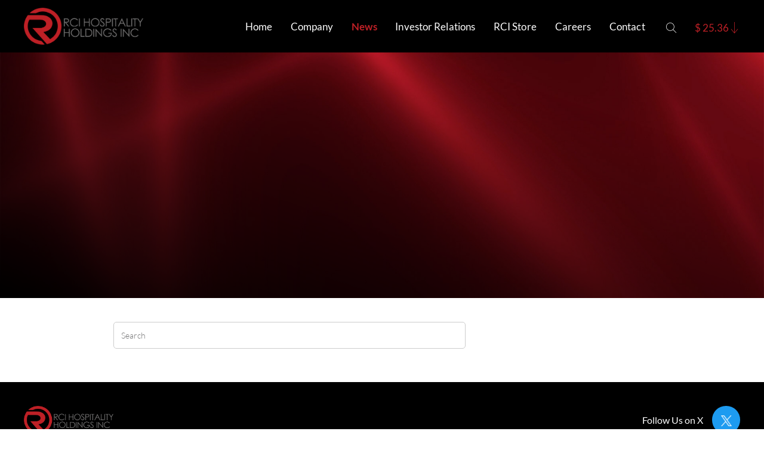

--- FILE ---
content_type: text/html
request_url: https://rcihospitality.com/285/pressrelease.aspx
body_size: 979
content:
<!DOCTYPE html>
<html lang="%lang%">
    <head>
        <meta charset="utf-8" />
        <meta http-equiv="x-ua-compatible" content="ie=edge" />
        <meta
            name="viewport"
            content="width=device-width, initial-scale=1, maximum-scale=2, user-scalable=yes, shrink-to-fit=no, viewport-fit=cover"
        />
        <meta
            name="viewport"
            content="width=device-width, initial-scale=1.0, maximum-scale=1.0, user-scalable=no"
        />

        <meta name="theme-color" content="#262c38" />
        <meta name="apple-mobile-web-app-capable" content="yes" />
        <meta name="msapplication-navbutton-color" content="#262c38" />
        <meta name="apple-mobile-web-app-status-bar-style" content="black" />
        <link
            rel="shortcut icon"
            href="/images/6488315875d6a7b95034d13a_RCI_LOGO_v2.png"
            type="image/x-icon"
        />
        <!-- Google tag (gtag.js) -->
        <script async src="https://www.googletagmanager.com/gtag/js?id=G-EHHWJ3940Y"></script>
        <script>
            window.dataLayer = window.dataLayer || [];
            function gtag() {
                dataLayer.push(arguments);
            }
            gtag('js', new Date());

            gtag('config', 'G-EHHWJ3940Y');
        </script>

        
		<link href="/_app/immutable/assets/DateInput.C9Vw2rUd.css" rel="stylesheet">
		<link rel="modulepreload" href="/_app/immutable/entry/start.CkENrWmy.js">
		<link rel="modulepreload" href="/_app/immutable/chunks/BtWjMMSj.js">
		<link rel="modulepreload" href="/_app/immutable/chunks/EvVfvTMN.js">
		<link rel="modulepreload" href="/_app/immutable/entry/app.Dd66kgiI.js">
		<link rel="modulepreload" href="/_app/immutable/chunks/BtMHqZuu.js">
		<link rel="modulepreload" href="/_app/immutable/chunks/Bd2v_i18.js">
		<link rel="modulepreload" href="/_app/immutable/chunks/DFi0UA-M.js">
		<link rel="modulepreload" href="/_app/immutable/chunks/DcANaJd6.js">
    </head>

    <body>
        <a class="skip-link" role="button" href="#main-content" style="opacity: 0"
            >Skip to main content</a
        >
        <a class="skip-link" role="button" style="opacity: 0">Skip to menu</a>
        <a class="skip-link" role="button" style="opacity: 0">Skip to footer</a>
        <main id="main-content" role="contentinfo" aria-label="Website Content">
            
			<script>
				{
					__sveltekit_yeyo9n = {
						base: ""
					};

					const element = document.currentScript.parentElement;

					Promise.all([
						import("/_app/immutable/entry/start.CkENrWmy.js"),
						import("/_app/immutable/entry/app.Dd66kgiI.js")
					]).then(([kit, app]) => {
						kit.start(app, element);
					});
				}
			</script>
		
        </main>
    <script defer src="https://static.cloudflareinsights.com/beacon.min.js/vcd15cbe7772f49c399c6a5babf22c1241717689176015" integrity="sha512-ZpsOmlRQV6y907TI0dKBHq9Md29nnaEIPlkf84rnaERnq6zvWvPUqr2ft8M1aS28oN72PdrCzSjY4U6VaAw1EQ==" data-cf-beacon='{"version":"2024.11.0","token":"f81b9693f4ab4ae9aaadf9a41daa6594","r":1,"server_timing":{"name":{"cfCacheStatus":true,"cfEdge":true,"cfExtPri":true,"cfL4":true,"cfOrigin":true,"cfSpeedBrain":true},"location_startswith":null}}' crossorigin="anonymous"></script>
</body>
</html>


--- FILE ---
content_type: text/javascript
request_url: https://rcihospitality.com/_app/immutable/nodes/1.X3PXa7jI.js
body_size: 204
content:
import{s as R,n as D,d,q as W,a as n,i as P,b as g,h as A,c as u,j as w,k as C,r as M,l as V,e as h,m as E,t as T,f as j}from"../chunks/EvVfvTMN.js";import{S as z,i as B}from"../chunks/DcANaJd6.js";import{t as F}from"../chunks/BtMHqZuu.js";import{p as G}from"../chunks/xoKSxlI-.js";function J(o){let i,a,c,s,r,e,f,v=o[1](`error.${o[0]}.page_title`)+"",y,x,p,I="Sorry, but the page you were trying to view does not exist.",b,m,k=`We recently updated our website. Some links that direct here from search engines are
                out of date. We are in the process of migrating them. Please use the search feature
                to find what you are looking for.`;return document.title=i=o[1](`error.${o[0]}.head_title`)+" – RCI Hospitality Holdings Inc.",{c(){a=h("meta"),c=E(),s=h("div"),r=h("div"),e=h("div"),f=h("h2"),y=T(v),x=E(),p=h("p"),p.textContent=I,b=E(),m=h("p"),m.textContent=k,this.h()},l(t){const l=A("svelte-kusqay",document.head);a=u(l,"META",{name:!0,content:!0}),l.forEach(d),c=w(t),s=u(t,"DIV",{class:!0});var H=C(s);r=u(H,"DIV",{class:!0});var S=C(r);e=u(S,"DIV",{class:!0});var _=C(e);f=u(_,"H2",{});var q=C(f);y=M(q,v),q.forEach(d),x=w(_),p=u(_,"P",{"data-svelte-h":!0}),V(p)!=="svelte-9aoj14"&&(p.textContent=I),b=w(_),m=u(_,"P",{"data-svelte-h":!0}),V(m)!=="svelte-1erxr0i"&&(m.textContent=k),_.forEach(d),S.forEach(d),H.forEach(d),this.h()},h(){g(a,"name","robots"),g(a,"content","noindex, nofollow"),g(e,"class","error-page"),g(r,"class","wp-block-group__inner-container"),g(s,"class","px_40 py_100 w-900")},m(t,l){n(document.head,a),P(t,c,l),P(t,s,l),n(s,r),n(r,e),n(e,f),n(f,y),n(e,x),n(e,p),n(e,b),n(e,m)},p(t,[l]){l&3&&i!==(i=t[1](`error.${t[0]}.head_title`)+" – RCI Hospitality Holdings Inc.")&&(document.title=i),l&3&&v!==(v=t[1](`error.${t[0]}.page_title`)+"")&&W(y,v)},i:D,o:D,d(t){t&&(d(c),d(s)),d(a)}}}function K(o,i,a){let c,s;j(o,G,e=>a(2,c=e)),j(o,F,e=>a(1,s=e));let{status:r=c.status}=i;return o.$$set=e=>{"status"in e&&a(0,r=e.status)},[r,s]}class U extends z{constructor(i){super(),B(this,i,K,J,R,{status:0})}}export{U as component};


--- FILE ---
content_type: text/javascript
request_url: https://rcihospitality.com/_app/immutable/chunks/jHyIkdDi.js
body_size: -153
content:
import{j as t}from"./sA1EuID4.js";(function(a){window.totop={init:function(){a(document).ready(function(){a(".top-link").on("click",function(){a("html").animate({scrollTop:0},"slow")}),a(document).on("click","[data-acc-innerhead]",function(){a(this).stop(!1,!0).toggleClass("open"),a(this).next("[data-acc-innercontent]").stop(!1,!0).slideToggle()})}),a(document).ready(function(){})}},a("[data-header-search],[data-search-close]").click(function(){a("[data-search-wrapper]").toggleClass("active")}),a("#searchform").submit(function(){a("[data-search-wrapper]").removeClass("active")}),a("[data-mobile-burger]").click(function(){a(this).toggleClass("active"),a("[data-main-nav]").toggleClass("open"),a(".sub-menu").removeClass("expand-sub-nav")}),a(window).on("load",()=>{totop.init()})})(t);


--- FILE ---
content_type: text/javascript
request_url: https://rcihospitality.com/_app/immutable/chunks/sTMMHCYm.js
body_size: 5397
content:
import{s as Ce,n as G,d as h,b as p,i as y,a as M,g as Le,c as S,k as R,e as T,p as ye,I as De,D as le,j as A,v as F,m as H,f as me,S as Pe,y as Re,z as Be,A as Fe,B as Oe,E as Ne,u as We,F as Q,a1 as oe,o as se,Z as Ee,_ as Ie,q as V,r as q,t as X}from"./EvVfvTMN.js";import{S as ve,i as Se,t as L,a as U,g as ie,e as re,h as Te,d as ae,m as ce,c as ue,b as fe}from"./DcANaJd6.js";import{e as _e}from"./ChYIbjdv.js";import{f as je,o as Ae,s as He}from"./_DfveClN.js";import{l as de,t as Ke}from"./BtMHqZuu.js";import{L as Ge}from"./C7F9LzNR.js";import{j as ze,s as Ve}from"./DFi0UA-M.js";import{b as qe,d as Xe,H as Ze}from"./Bd2v_i18.js";import{v as Je}from"./BKT09osN.js";import{i as x}from"./CiXP9X8Q.js";import{M as Qe}from"./Crl120jI.js";const Ye=async o=>{const e=await je(o),{"hydra:member":n}=e;return{content:await Promise.all(n.map(async t=>{const i=t.localId.filter(s=>s.languageCode===de.get());return{...t,localId:i}}))}},z=o=>o.localId.map(e=>e.content).join(""),$e=async(o,e,n,l)=>{const t={action:"presignedUrl",folderName:e,fileName:o.name,language:de.get(),entityId:n,entityType:l};return Ze({payload:t}),Promise.resolve(!0)},xe=async(o,e)=>{var a;const n=new URL(ze(Xe,qe,"content/galleries")),l=new URLSearchParams({entityId:o,page:"1",limit:"1"});return n.search=l.toString(),((a=((await(await Ve(n,void 0)).json())["hydra:member"]??[])[0])==null?void 0:a.folderName)??Je()},et=async(o,e)=>new RegExp(/^https:\/\/s3.[a-z-0-9]+.amazonaws.com\//).test(e)?(await fetch(e,{method:"PUT",headers:{"Content-Type":o.type},body:o})).status===200:!1;function tt(o){let e,n;return{c(){e=T("div"),n=T("textarea"),this.h()},l(l){e=S(l,"DIV",{class:!0});var t=R(e);n=S(t,"TEXTAREA",{id:!0,name:!0,style:!0}),R(n).forEach(h),t.forEach(h),this.h()},h(){p(n,"id",o[0]),p(n,"name",o[0]),Le(n,"visibility","hidden"),p(e,"class",o[1])},m(l,t){y(l,e,t),M(e,n),o[7](e)},p(l,[t]){t&1&&p(n,"id",l[0]),t&1&&p(n,"name",l[0]),t&2&&p(e,"class",l[1])},i:G,o:G,d(l){l&&h(e),o[7](null)}}}const Ue=o=>o+"_"+Math.floor(Math.random()*1e9)+String(Date.now()),nt=()=>{let o={listeners:[],scriptId:Ue("ckeditor-script"),scriptLoaded:!1,injected:!1};const e=(l,t,i,s)=>{o.injected=!0;const a=t.createElement("script");a.referrerPolicy="origin",a.type="application/javascript",a.src=i,a.onload=()=>{s()},t.head&&t.head.appendChild(a)};return{load:(l,t,i)=>{o.scriptLoaded?i():(o.listeners.push(i),o.injected||e(o.scriptId,l,t,()=>{o.listeners.forEach(s=>s()),o.scriptLoaded=!0}))}}};let lt=nt();function ot(o,e,n){let{id:l=Ue("ckeditor-svelte")}=e,{value:t=""}=e,{conf:i={}}=e,{inline:s=void 0}=e,{cssClass:a="ckeditor-wrapper"}=e,r,c,u=t,f;typeof i.on>"u"&&(i.on={}),i.on.instanceReady=d=>{n(6,c=d.editor);const b=c.undoManager;t&&(b&&b.lock(),c.setData(t,{callback:()=>{t!==c.getData()&&(b?c.fire("change"):c.fire("dataReady")),b&&b.unlock()}}))};const m=()=>{const b=typeof window<"u"?window:global;return b&&b.CKEDITOR?b.CKEDITOR:null},k=()=>{s?CKEDITOR.inline(l,i):CKEDITOR.replace(l,i)},C=()=>{window.addEventListener("message",function(d){const b=d.data;!b||typeof b!="object"||b.action!=="presignedUpload"||CKEDITOR.fire("handlePresignedUrlUpload",b)}),CKEDITOR.on("handlePresignedUrlUpload",d=>{const b=d.data.presignedUrl;et(f,b).then(O=>{CKEDITOR.fire("cmsImageUploadLoader",{show:!1}),O&&CKEDITOR.fire("cmsImageUrlDisplay",{url:d.data.mediaUrl})})}),CKEDITOR.on("cmsImageUploadTrigger",d=>{$e(d.data.file,d.data.config.cmsFolderName,d.data.config.cmsEntityId,d.data.config.cmsEntityType).then(()=>{f=d.data.file})})};ye(()=>{m()===null?lt.load(r.ownerDocument,"/ckeditor/ckeditor.js",()=>{k(),C()}):k()}),De(()=>{c&&(c.destroy(),n(6,c=null))});function D(d){le[d?"unshift":"push"](()=>{r=d,n(2,r)})}return o.$$set=d=>{"id"in d&&n(0,l=d.id),"value"in d&&n(4,t=d.value),"conf"in d&&n(3,i=d.conf),"inline"in d&&n(5,s=d.inline),"cssClass"in d&&n(1,a=d.cssClass)},o.$$.update=()=>{o.$$.dirty&80&&c&&u!==t&&c.setContent(t)},[l,a,r,i,t,s,c,D]}class st extends ve{constructor(e){super(),Se(this,e,ot,tt,Ce,{id:0,value:4,conf:3,inline:5,cssClass:1})}}function he(o,e,n){const l=o.slice();return l[31]=e[n],l}function it(o){let e;const n=o[14].default,l=Re(n,o,o[22],null);return{c(){l&&l.c()},l(t){l&&l.l(t)},m(t,i){l&&l.m(t,i),e=!0},p(t,i){l&&l.p&&(!e||i[0]&4194304)&&Be(l,n,t,t[22],e?Oe(n,t[22],i,null):Fe(t[22]),null)},i(t){e||(U(l,t),e=!0)},o(t){L(l,t),e=!1},d(t){l&&l.d(t)}}}function rt(o){let e,n,l;function t(s){o[20](s)}let i={animation:!0,align:"center",$$slots:{withoutWrapper:[dt]},$$scope:{ctx:o}};return o[2]!==void 0&&(i.loader=o[2]),e=new Ge({props:i}),le.push(()=>Te(e,"loader",t)),{c(){fe(e.$$.fragment)},l(s){ue(e.$$.fragment,s)},m(s,a){ce(e,s,a),l=!0},p(s,a){const r={};a[0]&4194616&&(r.$$scope={dirty:a,ctx:s}),!n&&a[0]&4&&(n=!0,r.loader=s[2],Pe(()=>n=!1)),e.$set(r)},i(s){l||(U(e.$$.fragment,s),l=!0)},o(s){L(e.$$.fragment,s),l=!1},d(s){ae(e,s)}}}function at(o){let e,n=z(o[31])+"",l;return{c(){e=new Ie(!1),l=F(),this.h()},l(t){e=Ee(t,!1),l=F(),this.h()},h(){e.a=l},m(t,i){e.m(n,t,i),y(t,l,i)},p(t,i){i[0]&32&&n!==(n=z(t[31])+"")&&e.p(n)},i:G,o:G,d(t){t&&(h(l),e.d())}}}function ct(o){let e,n,l,t,i,s,a,r,c,u,f,m,k,C,D,d,b,O,K,E=o[31].itemPublished&&pe(o),w=(!o[31].itemPublished||o[31].draftAhead)&&be(o),I=o[31].itemPublished&&ge(o),v=(!o[31].itemPublished||o[31].draftAhead)&&ke(o);function Z(){return o[17](o[31])}const Y=[ft,ut],B=[];function $(P,g){return P[3]?0:1}k=$(o),C=B[k]=Y[k](o);function te(){return o[18](o[31])}function ne(...P){return o[19](o[31],...P)}return{c(){e=T("div"),E&&E.c(),n=H(),w&&w.c(),l=H(),I&&I.c(),t=H(),v&&v.c(),i=H(),s=T("button"),a=T("img"),f=H(),m=T("div"),C.c(),D=H(),this.h()},l(P){e=S(P,"DIV",{class:!0});var g=R(e);E&&E.l(g),n=A(g),w&&w.l(g),l=A(g),I&&I.l(g),t=A(g),v&&v.l(g),i=A(g),s=S(g,"BUTTON",{title:!0});var N=R(s);a=S(N,"IMG",{src:!0,alt:!0}),N.forEach(h),g.forEach(h),f=A(P),m=S(P,"DIV",{class:!0,id:!0,role:!0,tabindex:!0});var J=R(m);C.l(J),D=A(J),J.forEach(h),this.h()},h(){se(a.src,r="/images/edit.svg")||p(a,"src",r),p(a,"alt",c=o[8]("common.websiteContentPublishStatus")),p(s,"title",u=o[8]("common.edit")),p(e,"class","website-content_wrapper__badges"),p(m,"class","website-content_wrapper__content"),p(m,"id",d="content-"+o[31].id),p(m,"role","button"),p(m,"tabindex","0")},m(P,g){y(P,e,g),E&&E.m(e,null),M(e,n),w&&w.m(e,null),M(e,l),I&&I.m(e,null),M(e,t),v&&v.m(e,null),M(e,i),M(e,s),M(s,a),y(P,f,g),y(P,m,g),B[k].m(m,null),M(m,D),b=!0,O||(K=[Q(s,"click",oe(Z)),Q(m,"click",te),Q(m,"keydown",ne)],O=!0)},p(P,g){o=P,o[31].itemPublished?E?E.p(o,g):(E=pe(o),E.c(),E.m(e,n)):E&&(E.d(1),E=null),!o[31].itemPublished||o[31].draftAhead?w?w.p(o,g):(w=be(o),w.c(),w.m(e,l)):w&&(w.d(1),w=null),o[31].itemPublished?I?I.p(o,g):(I=ge(o),I.c(),I.m(e,t)):I&&(I.d(1),I=null),!o[31].itemPublished||o[31].draftAhead?v?v.p(o,g):(v=ke(o),v.c(),v.m(e,i)):v&&(v.d(1),v=null),(!b||g[0]&256&&c!==(c=o[8]("common.websiteContentPublishStatus")))&&p(a,"alt",c),(!b||g[0]&256&&u!==(u=o[8]("common.edit")))&&p(s,"title",u);let N=k;k=$(o),k===N?B[k].p(o,g):(ie(),L(B[N],1,1,()=>{B[N]=null}),re(),C=B[k],C?C.p(o,g):(C=B[k]=Y[k](o),C.c()),U(C,1),C.m(m,D)),(!b||g[0]&32&&d!==(d="content-"+o[31].id))&&p(m,"id",d)},i(P){b||(U(C),b=!0)},o(P){L(C),b=!1},d(P){P&&(h(e),h(f),h(m)),E&&E.d(),w&&w.d(),I&&I.d(),v&&v.d(),B[k].d(),O=!1,We(K)}}}function pe(o){let e,n=o[8]("common.websiteContentPublishBadge")+"",l;return{c(){e=T("span"),l=X(n),this.h()},l(t){e=S(t,"SPAN",{class:!0});var i=R(e);l=q(i,n),i.forEach(h),this.h()},h(){p(e,"class","wc-badge wc-badge-publish")},m(t,i){y(t,e,i),M(e,l)},p(t,i){i[0]&256&&n!==(n=t[8]("common.websiteContentPublishBadge")+"")&&V(l,n)},d(t){t&&h(e)}}}function be(o){let e,n=o[8]("common.draft")+"",l;return{c(){e=T("span"),l=X(n),this.h()},l(t){e=S(t,"SPAN",{class:!0});var i=R(e);l=q(i,n),i.forEach(h),this.h()},h(){p(e,"class","wc-badge wc-badge-draft")},m(t,i){y(t,e,i),M(e,l)},p(t,i){i[0]&256&&n!==(n=t[8]("common.draft")+"")&&V(l,n)},d(t){t&&h(e)}}}function ge(o){let e,n,l,t,i,s,a;function r(){return o[15](o[31])}return{c(){e=T("button"),n=T("img"),this.h()},l(c){e=S(c,"BUTTON",{title:!0});var u=R(e);n=S(u,"IMG",{src:!0,alt:!0}),u.forEach(h),this.h()},h(){se(n.src,l="/images/unpublish.svg")||p(n,"src",l),p(n,"alt",t=o[8]("common.unpublish")),p(e,"title",i=o[8]("common.unPublish"))},m(c,u){y(c,e,u),M(e,n),s||(a=Q(e,"click",oe(r)),s=!0)},p(c,u){o=c,u[0]&256&&t!==(t=o[8]("common.unpublish"))&&p(n,"alt",t),u[0]&256&&i!==(i=o[8]("common.unPublish"))&&p(e,"title",i)},d(c){c&&h(e),s=!1,a()}}}function ke(o){let e,n,l,t,i,s,a;function r(){return o[16](o[31])}return{c(){e=T("button"),n=T("img"),this.h()},l(c){e=S(c,"BUTTON",{title:!0});var u=R(e);n=S(u,"IMG",{src:!0,alt:!0}),u.forEach(h),this.h()},h(){se(n.src,l="/images/publish.svg")||p(n,"src",l),p(n,"alt",t=o[8]("common.publish")),p(e,"title",i=o[8]("common.publish"))},m(c,u){y(c,e,u),M(e,n),s||(a=Q(e,"click",oe(r)),s=!0)},p(c,u){o=c,u[0]&256&&t!==(t=o[8]("common.publish"))&&p(n,"alt",t),u[0]&256&&i!==(i=o[8]("common.publish"))&&p(e,"title",i)},d(c){c&&h(e),s=!1,a()}}}function ut(o){let e,n=z(o[31])+"",l;return{c(){e=new Ie(!1),l=F(),this.h()},l(t){e=Ee(t,!1),l=F(),this.h()},h(){e.a=l},m(t,i){e.m(n,t,i),y(t,l,i)},p(t,i){i[0]&32&&n!==(n=z(t[31])+"")&&e.p(n)},i:G,o:G,d(t){t&&(h(l),e.d())}}}function ft(o){let e,n;return e=new st({props:{conf:o[4],value:z(o[31])}}),{c(){fe(e.$$.fragment)},l(l){ue(e.$$.fragment,l)},m(l,t){ce(e,l,t),n=!0},p(l,t){const i={};t[0]&16&&(i.conf=l[4]),t[0]&32&&(i.value=z(l[31])),e.$set(i)},i(l){n||(U(e.$$.fragment,l),n=!0)},o(l){L(e.$$.fragment,l),n=!1},d(l){ae(e,l)}}}function we(o){let e,n,l,t;const i=[ct,at],s=[];function a(r,c){return x()?0:1}return e=a(),n=s[e]=i[e](o),{c(){n.c(),l=F()},l(r){n.l(r),l=F()},m(r,c){s[e].m(r,c),y(r,l,c),t=!0},p(r,c){n.p(r,c)},i(r){t||(U(n),t=!0)},o(r){L(n),t=!1},d(r){r&&h(l),s[e].d(r)}}}function dt(o){let e,n,l=_e(o[5]),t=[];for(let s=0;s<l.length;s+=1)t[s]=we(he(o,l,s));const i=s=>L(t[s],1,1,()=>{t[s]=null});return{c(){for(let s=0;s<t.length;s+=1)t[s].c();e=F()},l(s){for(let a=0;a<t.length;a+=1)t[a].l(s);e=F()},m(s,a){for(let r=0;r<t.length;r+=1)t[r]&&t[r].m(s,a);y(s,e,a),n=!0},p(s,a){if(a[0]&1848){l=_e(s[5]);let r;for(r=0;r<l.length;r+=1){const c=he(s,l,r);t[r]?(t[r].p(c,a),U(t[r],1)):(t[r]=we(c),t[r].c(),U(t[r],1),t[r].m(e.parentNode,e))}for(ie(),r=l.length;r<t.length;r+=1)i(r);re()}},i(s){if(!n){for(let a=0;a<l.length;a+=1)U(t[a]);n=!0}},o(s){t=t.filter(Boolean);for(let a=0;a<t.length;a+=1)L(t[a]);n=!1},d(s){s&&h(e),Ne(t,s)}}}function mt(o){let e,n,l;function t(s){o[21](s)}let i={showConfirm:!0,confirmLabel:o[7],cssClass:"wc-modal",$$slots:{header:[kt],default:[pt]},$$scope:{ctx:o}};return o[6]!==void 0&&(i.showModal=o[6]),e=new Qe({props:i}),le.push(()=>Te(e,"showModal",t)),e.$on("onConfirmSave",o[11]),{c(){fe(e.$$.fragment)},l(s){ue(e.$$.fragment,s)},m(s,a){ce(e,s,a),l=!0},p(s,a){const r={};a[0]&128&&(r.confirmLabel=s[7]),a[0]&4194562&&(r.$$scope={dirty:a,ctx:s}),!n&&a[0]&64&&(n=!0,r.showModal=s[6],Pe(()=>n=!1)),e.$set(r)},i(s){l||(U(e.$$.fragment,s),l=!0)},o(s){L(e.$$.fragment,s),l=!1},d(s){ae(e,s)}}}function _t(o){let e=o[8]("common.websiteContentUnpublishStatus")+"",n;return{c(){n=X(e)},l(l){n=q(l,e)},m(l,t){y(l,n,t)},p(l,t){t[0]&256&&e!==(e=l[8]("common.websiteContentUnpublishStatus")+"")&&V(n,e)},d(l){l&&h(n)}}}function ht(o){let e=o[8]("common.websiteContentPublishStatus")+"",n;return{c(){n=X(e)},l(l){n=q(l,e)},m(l,t){y(l,n,t)},p(l,t){t[0]&256&&e!==(e=l[8]("common.websiteContentPublishStatus")+"")&&V(n,e)},d(l){l&&h(n)}}}function pt(o){let e;function n(i,s){return i[1]===ee?ht:_t}let l=n(o),t=l(o);return{c(){e=T("p"),t.c()},l(i){e=S(i,"P",{});var s=R(e);t.l(s),s.forEach(h)},m(i,s){y(i,e,s),t.m(e,null)},p(i,s){l===(l=n(i))&&t?t.p(i,s):(t.d(1),t=l(i),t&&(t.c(),t.m(e,null)))},d(i){i&&h(e),t.d()}}}function bt(o){let e=o[8]("common.websiteContentUnPublishHeader")+"",n;return{c(){n=X(e)},l(l){n=q(l,e)},m(l,t){y(l,n,t)},p(l,t){t[0]&256&&e!==(e=l[8]("common.websiteContentUnPublishHeader")+"")&&V(n,e)},d(l){l&&h(n)}}}function gt(o){let e=o[8]("common.websiteContentPublishHeader")+"",n;return{c(){n=X(e)},l(l){n=q(l,e)},m(l,t){y(l,n,t)},p(l,t){t[0]&256&&e!==(e=l[8]("common.websiteContentPublishHeader")+"")&&V(n,e)},d(l){l&&h(n)}}}function kt(o){let e;function n(i,s){return i[1]===ee?gt:bt}let l=n(o),t=l(o);return{c(){e=T("h2"),t.c(),this.h()},l(i){e=S(i,"H2",{slot:!0});var s=R(e);t.l(s),s.forEach(h),this.h()},h(){p(e,"slot","header")},m(i,s){y(i,e,s),t.m(e,null)},p(i,s){l===(l=n(i))&&t?t.p(i,s):(t.d(1),t=l(i),t&&(t.c(),t.m(e,null)))},d(i){i&&h(e),t.d()}}}function wt(o){let e,n,l,t=x(),i,s;const a=[rt,it],r=[];function c(f,m){return f[0]?0:1}e=c(o),n=r[e]=a[e](o);let u=t&&mt(o);return{c(){n.c(),l=H(),u&&u.c(),i=F()},l(f){n.l(f),l=A(f),u&&u.l(f),i=F()},m(f,m){r[e].m(f,m),y(f,l,m),u&&u.m(f,m),y(f,i,m),s=!0},p(f,m){let k=e;e=c(f),e===k?r[e].p(f,m):(ie(),L(r[k],1,1,()=>{r[k]=null}),re(),n=r[e],n?n.p(f,m):(n=r[e]=a[e](f),n.c()),U(n,1),n.m(l.parentNode,l)),t&&u.p(f,m)},i(f){s||(U(n),U(u),s=!0)},o(f){L(n),L(u),s=!1},d(f){f&&(h(l),h(i)),r[e].d(f),u&&u.d(f)}}}let ee="publish",Ct="unpublish";function yt(o,e,n){let l,t;me(o,de,_=>n(13,l=_)),me(o,Ke,_=>n(8,t=_));let{$$slots:i={},$$scope:s}=e,{slug:a=null}=e,r=!0,c=!1,u={},f,m=!1,k=[],C,D=!1,d,b=!1,O="";const K=async(_,W=!1)=>{n(2,r=!0);try{const j=new URLSearchParams;j.set("slug",_),j.set("localId.languageCode",l),W&&j.set("cache_buster",new Date().getTime().toString());const Me=await Ye(j);n(5,k=Me.content),k.length&&x()&&(d=await xe(k[0].id,k[0].slug))}catch(j){console.error("Error fetching Website Content:",j)}finally{n(2,r=!1)}},E=async(_,W)=>{n(2,r=!0),n(12,m=!1);try{await He(_,W)}catch(j){console.error("Error fetching Website Content:",j)}finally{n(2,r=!1),n(3,c=!1),n(12,m=!0)}},w=_=>{if(c||b){b=!b;return}f=_,n(3,c=!0),n(4,u={versionCheck:!1,toolbarGroups:[{name:"document",groups:["mode","document","doctools"]},{name:"clipboard",groups:["clipboard","undo"]},{name:"editing",groups:["find","selection","spellchecker","editing"]},{name:"forms",groups:["forms"]},{name:"basicstyles",groups:["basicstyles","cleanup"]},{name:"paragraph",groups:["list","indent","blocks","align","bidi","paragraph"]},{name:"links",groups:["links"]},{name:"insert",groups:["insert"]},{name:"styles",groups:["styles"]},{name:"colors",groups:["colors"]},{name:"tools",groups:["tools"]},{name:"others",groups:["others"]},{name:"about",groups:["about"]},{name:"cms",groups:["contentworkflow"]}],removeButtons:"Print,Find,Save,Form,Checkbox,Radio,TextField,Textarea,Select,Button,ImageButton,HiddenField,Language,About,Source",extraPlugins:["justify","cmsmode","divarea"],enterMode:2,allowedContent:!0,autoParagraph:!1,clipboard_defaultContentType:"text",uiColor:"#FFFFFF",cmsSaveCallback:I,cmsCancelCallback:()=>{v()},cmsFolderName:d,cmsEntityId:f,cmsEntityType:"website-content",dtdOverride:[{a:{span:1,div:1,p:1}}],cmsLabels:{uploadButton:t("common.uploadImageBtn"),altTextMissing:t("common.altTextMissing")}})},I=_=>{E(f,_)},v=()=>{n(3,c=!1),f="",b=!0},Z=async(_,W)=>{n(1,C=W),f=_,n(6,D=!0)},Y=async()=>{try{n(2,r=!0),n(12,m=!1),await Ae(f,C)}catch(_){console.error("Error publishing Website Content:",_)}finally{n(2,r=!1),n(12,m=!0)}},B=()=>t(C===ee?"common.websiteContentConfirmPublish":"common.websiteContentConfirmUnPublish");ye(()=>{x()});const $=_=>{Z(_.id,Ct)},te=_=>{Z(_.id,ee)},ne=_=>{w(_.id)},P=_=>w(_.id),g=(_,W)=>{(W.key==="Enter"||W.key===" ")&&w(_.id)};function N(_){r=_,n(2,r)}function J(_){D=_,n(6,D)}return o.$$set=_=>{"slug"in _&&n(0,a=_.slug),"$$scope"in _&&n(22,s=_.$$scope)},o.$$.update=()=>{o.$$.dirty[0]&8193&&a&&l&&(n(3,c=!1),K(a)),o.$$.dirty[0]&4097&&m&&a&&(K(a,!0),setTimeout(()=>{K(a,!0)},3e3)),o.$$.dirty[0]&2&&C&&n(7,O=B())},[a,C,r,c,u,k,D,O,t,w,Z,Y,m,l,i,$,te,ne,P,g,N,J,s]}class Bt extends ve{constructor(e){super(),Se(this,e,yt,wt,Ce,{slug:0},null,[-1,-1])}}export{Bt as W,Ye as a,z as g};


--- FILE ---
content_type: text/javascript
request_url: https://rcihospitality.com/_app/immutable/chunks/_DfveClN.js
body_size: -531
content:
import{b as i,d as c,H as p}from"./Bd2v_i18.js";import{j as a,s as l}from"./DFi0UA-M.js";import"./DcANaJd6.js";import{l as u}from"./BtMHqZuu.js";const P=a(c,i),o=(t,s,e)=>({action:t,id:s,data:e}),n=t=>{p({payload:t})},I=async(t=new URLSearchParams)=>{const s=new URL(a(P,"content/website_contents"));return s.search=t.toString(),await(await l(s,{headers:{"Content-Type":"application/json"}})).json()},S=async(t,s)=>{const e=o("editSubmit",t,{localId:[{languageCode:u.get(),content:s}]});n(e)},f=async(t,s)=>{const r=o("updateStatus",t,{attributes:{isPublished:s==="publish"}});n(r)};export{I as f,f as o,S as s};


--- FILE ---
content_type: text/javascript
request_url: https://rcihospitality.com/_app/immutable/chunks/Bqeindm_.js
body_size: -797
content:
const o="Search",e="No Results Found",t="Search",n="documents found for",c={title:o,no_item_found:e,placeholder:t,found:n};export{c as default,n as found,e as no_item_found,t as placeholder,o as title};


--- FILE ---
content_type: text/javascript
request_url: https://rcihospitality.com/_app/immutable/chunks/8orKsocX.js
body_size: -332
content:
const e="Nightclubs",o="Bombshells",t="Other",s="Locations",n="Home",r="Company",c="News",a="Careers",i="Contact",l={"the-rci-story":"The RCI Story",nightclubs:e,bombshells:o,other:t,locations:s,"by-zip-code":"By Zip Code","by-state":"By State","investor-faqs":"Investor FAQs","email-alerts":"Email Alerts",home:n,company:r,news:c,"investor-relations":"Investor Relations","rci-store":"RCI Store",careers:a,contact:i,"quarterly-financials":"Quarterly Financials","investor-presentations":"Investor Presentations","stock-information":"Stock Information","stock-chart":"Stock Chart","dividend-history":"Dividend History","investment-calculator":"Investment Calculator","corporate-governance":"Corporate Governance","executive-officers":"Executive Officers","board-of-directors":"Board of Directors","governance-documents":"Governance Documents","sec-filings":"SEC Filings","shareholder-resources":"Shareholder Resources"};export{o as bombshells,a as careers,r as company,i as contact,l as default,n as home,s as locations,c as news,e as nightclubs,t as other};


--- FILE ---
content_type: text/javascript
request_url: https://rcihospitality.com/_app/immutable/entry/start.CkENrWmy.js
body_size: -824
content:
import{l as o,a as r}from"../chunks/BtWjMMSj.js";export{o as load_css,r as start};


--- FILE ---
content_type: text/javascript
request_url: https://rcihospitality.com/_app/immutable/chunks/CtwRoddE.js
body_size: 623
content:
import{j as e}from"./sA1EuID4.js";(function(n){window.header={init:function(){}},n(window).on("load",()=>{header.init()})})(e);var t=e(".header-bottom__menu .menu-item-has-children > a"),C=e(" .header-bottom__menu > li:not(.menu-item-has-children) > a");e(t).click(function(n){n.preventDefault(),e(this).hasClass("open")?(e(this).removeClass("open"),e(this).next(".sub-menu").slideUp("fast"),e(this).next(".sub-menu").removeClass("shown"),e(this).attr("aria-expanded","false")):(e(t).removeClass("open"),e(".header-bottom__menu .sub-menu").hide(),e(".header-bottom__menu .sub-menu").removeClass("shown"),e(this).addClass("open"),e(this).next(".sub-menu").slideDown("fast"),e(this).next(".sub-menu").addClass("shown"),e(this).attr("aria-expanded","true"))});e(document).ready(function(){e(window).scroll(function(){var n=e(window).scrollTop();let s=e("header");n>=50?s.addClass("scrolled"):s.removeClass("scrolled")})});e(document).mouseup(function(n){var s=e(".header-bottom__menu .sub-menu.shown"),a=e(".header-bottom__menu");!a.is(n.target)&&a.has(n.target).length===0&&(s.removeClass("shown"),s.hide(),t.removeClass("open"))});e(C).click(function(){t.removeClass("open"),e(".header-bottom__menu .sub-menu").hide(),e(".header-bottom__menu .sub-menu").removeClass("shown")});e(".nav>.menu-item-has-children>.sub-menu").wrapInner('<div class="sub-menu-wrap"></div>');let g=e(".nav>.menu-item-has-children").find("a").first().text();e(".nav>.menu-item-has-children .sub-menu").prepend('<div class="mob-menu-header"><span class="mob-menu-back"><span class="icon-uniE91F"></span></span><span class="mob-menu-head">'+g+"</span></div>");e(".nav>.menu-item-has-children>a,.nav>.menu-item-has-children .menu-item-has-children >a").click(function(n){n.preventDefault(),e(this).next(".sub-menu").toggleClass("expand-sub-nav");let s=e(this).parent("li").find("a").first().text();e(this).next(".sub-menu").find(".mob-menu-head").text(s)});e(".sub-menu .mob-menu-header").click(function(){e(this).parent(".sub-menu").toggleClass("expand-sub-nav")});window.location.pathname.includes("investor-relations")||window.location.pathname.includes("shareholder-resources")?(e(".header__menu .menu-item").hover(function(){e(".header-bottom").addClass("d-none"),e(".sub-menu-sticked").removeClass("d-none"),e(".sub-menu-ir-away").removeClass("d-none")}),e(".menu-item-company").hover(function(){e(".header-bottom").addClass("d-none"),e(".sub-menu-company-away").removeClass("d-none")}),e(".menu-item-ir").hover(function(){e(".header-bottom").addClass("d-none"),e(".sub-menu-ir-away").removeClass("d-none")}),e(".header").on("mouseleave",function(){console.log("Hover is NOT on the header!"),e(".sub-menu-company-away").addClass("d-none"),e(".sub-menu-ir-away").removeClass("d-none")})):window.location.pathname.includes("company")?(e(".header__menu .menu-item").hover(function(){e(".header-bottom").addClass("d-none"),e(".sub-menu-sticked").removeClass("d-none"),e(".sub-menu-company-away").removeClass("d-none")}),e(".menu-item-company").hover(function(){e(".header-bottom").addClass("d-none"),e(".sub-menu-company-away").removeClass("d-none")}),e(".menu-item-ir").hover(function(){e(".header-bottom").addClass("d-none"),e(".sub-menu-ir-away").removeClass("d-none")}),e(".header").on("mouseleave",function(){console.log("Hover is NOT on the header!"),e(".sub-menu-company-away").removeClass("d-none"),e(".sub-menu-ir-away").addClass("d-none")})):(e(".header__menu .menu-item").hover(function(){e(".header-bottom").addClass("d-none"),e(".sub-menu-sticked").removeClass("d-none")}),e(".menu-item-company").hover(function(){e(".header-bottom").addClass("d-none"),e(".sub-menu-company-away").removeClass("d-none")}),e(".menu-item-ir").hover(function(){e(".header-bottom").addClass("d-none"),e(".sub-menu-ir-away").removeClass("d-none")}),e(".header").on("mouseleave",function(){console.log("Hover is NOT on the header!"),e(".sub-menu-company-away .menu-item-has-children").each(function(){var s=e(this).find("a").first();s.hasClass("open")?e(".sub-menu-company-away").removeClass("d-none"):e(".sub-menu-company-away").addClass("d-none")});var n=e(".sub-menu-ir-away .menu-item-has-children a.open").length>0;n?(console.log("1"),e(".sub-menu-ir-away").removeClass("d-none")):e(".sub-menu-ir-away").addClass("d-none")}));var o=document.getElementById("header__stockprice");typeof o<"u"&&o!=null&&fetch(o.getAttribute("data-url")).then(function(n){return n.json()}).then(function(n){var s=document.getElementById("stockpriceHeader");s.innerHTML=n.last_price;var a=document.getElementById("stock-trend");n.change_absolute>0?(o.classList.add("stockprice--up"),a.classList.add("up")):n.change_absolute<0&&(o.classList.add("stockprice--down"),a.classList.add("down"));var d=document.getElementById("stock-price"),r=document.getElementById("stock-absolute"),u=document.getElementById("stock-relative"),m=document.getElementById("stock-volume"),l=o.getAttribute("data-lang"),c=document.getElementById("open_price"),h=document.getElementById("previous_close_price"),p=document.getElementById("high_price"),v=document.getElementById("low_price"),b=document.getElementById("week_52_high_price"),w=document.getElementById("week_52_low_price");d.innerHTML=n.last_price,c.innerHTML=n.open_price,h.innerHTML=n.open_price,p.innerHTML=n.high_price,v.innerHTML=n.low_price,b.innerHTML=n.week_52_high_price,w.innerHTML=n.week_52_low_price;var _=parseFloat(n.change_relative).toFixed(2);u.append(""+parseFloat(_).toLocaleString(l)+"%"),r.innerHTML=n.change_absolute;function f(y){var i=y.toString().split(".");return i[0]=i[0].replace(/\B(?=(\d{3})+(?!\d))/g,","),i.join(".")}m.innerHTML=f(n.volume),n.change_absolute>0?(o.classList.add("stockprice--up"),r.classList.add("plus"),u.classList.add("plus"),a.classList.add("up")):n.change_absolute<0&&(o.classList.add("stockprice--down"),a.classList.add("down"))}).catch(function(){});


--- FILE ---
content_type: text/javascript
request_url: https://rcihospitality.com/_app/immutable/chunks/CiXP9X8Q.js
body_size: -763
content:
import{P as i,A as n}from"./Bd2v_i18.js";let e=!1;typeof window<"u"&&(e=window.parent!==window);const s=()=>i===n.ProductionPreview&&e;export{s as i};


--- FILE ---
content_type: text/javascript
request_url: https://rcihospitality.com/_app/immutable/chunks/CNUqkkq9.js
body_size: -689
content:
const o="SEC Filings",e="Sec Filing not found!",s="Filings",n="Description",t="Filing Date",c="Downloads",i="All Years",l="All Forms",a="Search...",d={title:o,no_item_found:e,form:s,description:n,filed_date:t,download:c,please_choose:i,please_choose_category:l,search_keyword:a};export{d as default,n as description,c as download,t as filed_date,s as form,e as no_item_found,i as please_choose,l as please_choose_category,a as search_keyword,o as title};


--- FILE ---
content_type: text/javascript
request_url: https://rcihospitality.com/_app/immutable/chunks/BpnEk87H.js
body_size: -289
content:
import{j as c}from"./sA1EuID4.js";(function(e){window.menu={init:function(){let n=e("[data-burger-menu]"),t=e("[data-burger-menu-close]"),i=e(".fake-search-open-button"),s=e(".page_item_has_children > a");n.on("click",function(a){menu.burgerMenu(a)}),t.on("click",function(a){menu.burgerMenu(a)}),s.on("click",function(a){menu.sideMenu(a,e(this))}),i.click(function(){menu.fakeSearch(e(this))}),menu.menuItemHasChildren()},sideMenu:function(n,t){n.preventDefault();let i=e(".children");t.toggleClass("open"),i.toggleClass("sideMenu-active")},burgerMenu:function(n){n.preventDefault();let t=e("[data-main-nav]"),i=e("html");t.toggleClass("active"),i.toggleClass("fixed-page")},fakeSearch:function(n){let t=e(".input-search"),i=e(".search__submit");t.animate({width:"200px"}),i.toggleClass("active"),n.hide()},menuItemHasChildren:function(){e(".menu-item-has-children a").each(function(){e(this).on("click",function(){e(this).find(".sub-menu").stop(!0,!1).slideToggle("medium")})})}},e(window).on("load",()=>{menu.init()})})(c);const l=document.querySelectorAll(".text-stack__content--text"),o=new IntersectionObserver(e=>{e.forEach(n=>{n.isIntersecting&&n.target.classList.add("fade-in-up")})},{threshold:.2});l.forEach(e=>o.observe(e));


--- FILE ---
content_type: text/javascript
request_url: https://rcihospitality.com/_app/immutable/chunks/CpdmW8QQ.js
body_size: 21161
content:
import{s as Ae,n as $,d as k,i as V,v as ee,u as ze,al as rt,a as C,F as x,b as d,c as A,k as O,r as ue,j,e as N,t as ce,m as U,D as Z,y as wl,E as Ve,am as et,S as se,z as bl,A as kl,B as vl,l as Ke,X as tt,Y as lt,L as yl,q as Ye,H as Be,M as ql,C as Le,f as Fe,w as Rl,P as Wl,g as Dt,p as Dl,I as Pl,R as ft,a2 as Pt,$ as pt}from"./EvVfvTMN.js";import{S as Ne,i as Ie,h as ae,d as ne,t as F,a as E,m as ie,c as oe,b as re,g as we,e as be,f as St}from"./DcANaJd6.js";import{e as De}from"./ChYIbjdv.js";import{b as Re,a as Mt,c as Kl,p as jl,f as Ul,e as pl}from"./DEW_LjyK.js";import{g as Tt,a as nt}from"./CgU5AtxT.js";import{L as Sl}from"./C7F9LzNR.js";import{n as Ml,o as Tl,C as Yl,E as dt,w as je}from"./Bd2v_i18.js";import{l as ut,t as ct}from"./BtMHqZuu.js";import{D as zl}from"./DOl4yLdH.js";import{d as Jl}from"./SHbQVT2k.js";import{g as Zl}from"./BtWjMMSj.js";import{c as Ll}from"./7lhFNSrf.js";import{v as Gl}from"./BKT09osN.js";import{h as st,u as El}from"./CcKwNc7h.js";import{T as Cl}from"./R3erbaa8.js";import{D as bt}from"./DQGWjeYI.js";import{J as Fl}from"./BSS7XjPN.js";import"./DFi0UA-M.js";import{f as Xl,c as Ql}from"./D2SKXUnM.js";function Yt(l){let t,e,i=("00"+l[0].getHours()).slice(-2)+"",s,o,n,r=("00"+l[0].getMinutes()).slice(-2)+"",a,f,u,g,m=l[1]!=="minute"&&Lt(l);return{c(){t=N("div"),e=N("span"),s=ce(i),o=ce(`:
		`),n=N("span"),a=ce(r),f=U(),m&&m.c(),this.h()},l(P){t=A(P,"DIV",{class:!0,role:!0});var L=O(t);e=A(L,"SPAN",{role:!0,"aria-label":!0,tabindex:!0,contenteditable:!0,inputmode:!0,class:!0});var M=O(e);s=ue(M,i),M.forEach(k),o=ue(L,`:
		`),n=A(L,"SPAN",{role:!0,"aria-label":!0,tabindex:!0,contenteditable:!0,inputmode:!0,class:!0});var p=O(n);a=ue(p,r),p.forEach(k),f=j(L),m&&m.l(L),L.forEach(k),this.h()},h(){d(e,"role","spinbutton"),d(e,"aria-label","Hours"),d(e,"tabindex","0"),d(e,"contenteditable",""),d(e,"inputmode","numeric"),d(e,"class","svelte-mzlxg7"),d(n,"role","spinbutton"),d(n,"aria-label","Minutes"),d(n,"tabindex","0"),d(n,"contenteditable",""),d(n,"inputmode","numeric"),d(n,"class","svelte-mzlxg7"),d(t,"class","time-picker svelte-mzlxg7"),d(t,"role","none")},m(P,L){V(P,t,L),C(t,e),C(e,s),l[6](e),C(t,o),C(t,n),C(n,a),l[7](n),C(t,f),m&&m.m(t,null),u||(g=[x(e,"keydown",l[3]),x(e,"input",l[4]),x(e,"focus",at),x(n,"keydown",l[3]),x(n,"input",l[4]),x(n,"focus",at),x(t,"mousedown",l[10])],u=!0)},p(P,L){L&1&&i!==(i=("00"+P[0].getHours()).slice(-2)+"")&&rt(s,i),L&1&&r!==(r=("00"+P[0].getMinutes()).slice(-2)+"")&&rt(a,r),P[1]!=="minute"?m?m.p(P,L):(m=Lt(P),m.c(),m.m(t,null)):m&&(m.d(1),m=null)},d(P){P&&k(t),l[6](null),l[7](null),m&&m.d(),u=!1,ze(g)}}}function Lt(l){let t,e,i=("00"+l[0].getSeconds()).slice(-2)+"",s,o,n,r,a,f=l[1]!=="second"&&Et(l);return{c(){t=ce(":"),e=N("span"),s=ce(i),o=U(),f&&f.c(),n=ee(),this.h()},l(u){t=ue(u,":"),e=A(u,"SPAN",{role:!0,"aria-label":!0,tabindex:!0,contenteditable:!0,inputmode:!0,class:!0});var g=O(e);s=ue(g,i),g.forEach(k),o=j(u),f&&f.l(u),n=ee(),this.h()},h(){d(e,"role","spinbutton"),d(e,"aria-label","Seconds"),d(e,"tabindex","0"),d(e,"contenteditable",""),d(e,"inputmode","numeric"),d(e,"class","svelte-mzlxg7")},m(u,g){V(u,t,g),V(u,e,g),C(e,s),l[8](e),V(u,o,g),f&&f.m(u,g),V(u,n,g),r||(a=[x(e,"keydown",l[3]),x(e,"input",l[4]),x(e,"focus",at)],r=!0)},p(u,g){g&1&&i!==(i=("00"+u[0].getSeconds()).slice(-2)+"")&&rt(s,i),u[1]!=="second"?f?f.p(u,g):(f=Et(u),f.c(),f.m(n.parentNode,n)):f&&(f.d(1),f=null)},d(u){u&&(k(t),k(e),k(o),k(n)),l[8](null),f&&f.d(u),r=!1,ze(a)}}}function Et(l){let t,e,i=("000"+l[0].getMilliseconds()).slice(-3)+"",s,o,n;return{c(){t=ce("."),e=N("span"),s=ce(i),this.h()},l(r){t=ue(r,"."),e=A(r,"SPAN",{role:!0,"aria-label":!0,tabindex:!0,contenteditable:!0,inputmode:!0,class:!0});var a=O(e);s=ue(a,i),a.forEach(k),this.h()},h(){d(e,"role","spinbutton"),d(e,"aria-label","Milliseconds"),d(e,"tabindex","0"),d(e,"contenteditable",""),d(e,"inputmode","numeric"),d(e,"class","svelte-mzlxg7")},m(r,a){V(r,t,a),V(r,e,a),C(e,s),l[9](e),o||(n=[x(e,"keydown",l[3]),x(e,"input",l[4]),x(e,"focus",at)],o=!0)},p(r,a){a&1&&i!==(i=("000"+r[0].getMilliseconds()).slice(-3)+"")&&rt(s,i)},d(r){r&&(k(t),k(e)),l[9](null),o=!1,ze(n)}}}function xl(l){let t,e=l[1]&&Yt(l);return{c(){e&&e.c(),t=ee()},l(i){e&&e.l(i),t=ee()},m(i,s){e&&e.m(i,s),V(i,t,s)},p(i,[s]){i[1]?e?e.p(i,s):(e=Yt(i),e.c(),e.m(t.parentNode,t)):e&&(e.d(1),e=null)},i:$,o:$,d(i){i&&k(t),e&&e.d(i)}}}function it(l){const t=window.getSelection(),e=document.createRange();e.selectNodeContents(l),t==null||t.removeAllRanges(),t==null||t.addRange(e)}function $l(l,t,e){return e&&l<0?t:e&&l>t?0:Math.max(0,Math.min(t,l))}function gt(l){const t=l.getAttribute("aria-label");if(t==="Hours")return{label:t,len:2,max:23};if(t==="Minutes")return{label:t,len:2,max:59};if(t==="Seconds")return{label:t,len:2,max:59};if(t==="Milliseconds")return{label:t,len:3,max:999};throw new Error("Invalid label "+t)}function ht(l,t){return parseInt(l.replace(/[^\d]/g,"").slice(-t))}function at(l){it(l.currentTarget)}function en(l,t,e){let{browseDate:i}=t,{timePrecision:s}=t,{setTime:o}=t,n=[];function r(v){if(v.key==="ArrowUp"||v.key==="ArrowDown"){const b=a(v.currentTarget),w=v.key==="ArrowUp"?1:-1;u(v.currentTarget,b+w,!0),v.preventDefault(),it(v.currentTarget)}else if(v.key==="ArrowLeft"||v.key==="ArrowRight"||":;-,.".includes(v.key)){const b=n.indexOf(v.currentTarget),w=v.key==="ArrowLeft"?-1:1,c=n[b+w];v.preventDefault(),c&&(c.focus(),it(c))}}function a(v){const b=gt(v).label;return b==="Hours"?i.getHours():b==="Minutes"?i.getMinutes():b==="Seconds"?i.getSeconds():i.getMilliseconds()}function f(v){const b=("00"+v.getHours()).slice(-2),w=("00"+v.getMinutes()).slice(-2),c=("00"+v.getSeconds()).slice(-2),B=("000"+v.getMilliseconds()).slice(-3);n[0]&&n[0].innerText!==b&&e(2,n[0].innerText=b,n),n[1]&&n[1].innerText!==w&&e(2,n[1].innerText=w,n),n[2]&&n[2].innerText!==c&&e(2,n[2].innerText=c,n),n[3]&&n[3].innerText!==B&&e(2,n[3].innerText=B,n)}function u(v,b,w=!1){const c=gt(v);b=$l(b,c.max,w),c.label==="Hours"?i.setHours(b):c.label==="Minutes"?i.setMinutes(b):c.label==="Seconds"?i.setSeconds(b):c.label==="Milliseconds"&&i.setMilliseconds(b),e(0,i=o(i)),f(i)}function g(v){const b=v,w=gt(b.currentTarget);let c;if(b.inputType==="insertText"){const B="000"+a(b.currentTarget);c=ht(B+b.currentTarget.innerText,w.len),c>w.max&&b.data&&(c=ht(b.data,w.len))}else c=ht("000"+b.currentTarget.innerText,w.len);u(b.currentTarget,c),it(b.currentTarget)}function m(v){Z[v?"unshift":"push"](()=>{n[0]=v,e(2,n)})}function P(v){Z[v?"unshift":"push"](()=>{n[1]=v,e(2,n)})}function L(v){Z[v?"unshift":"push"](()=>{n[2]=v,e(2,n)})}function M(v){Z[v?"unshift":"push"](()=>{n[3]=v,e(2,n)})}const p=v=>{v.target instanceof HTMLElement&&v.target.tagName==="SPAN"&&(v.target.focus(),v.preventDefault())};return l.$$set=v=>{"browseDate"in v&&e(0,i=v.browseDate),"timePrecision"in v&&e(1,s=v.timePrecision),"setTime"in v&&e(5,o=v.setTime)},l.$$.update=()=>{l.$$.dirty&1&&f(i)},[i,s,n,r,g,o,m,P,L,M,p]}class tn extends Ne{constructor(t){super(),Ie(this,t,en,xl,Ae,{browseDate:0,timePrecision:1,setTime:5})}}function ln(l){return l%4===0&&l%100!==0||l%400===0}function Ue(l,t){return[31,ln(l)?29:28,31,30,31,30,31,31,30,31,30,31][t]}function Ct(l,t){let e="";if(l)for(const i of t)typeof i=="string"?e+=i:e+=i.toString(l);return e}function mt(l,t){const e=Ue(l,t),i=[];for(let s=0;s<e;s++)i.push({year:l,month:t,number:s+1});return i}function nn(l,t){const e=l.getFullYear(),i=l.getMonth(),s=new Date(e,i,1).getDay();let o=[];const n=(s-t+7)%7;if(n>0){let u=i-1,g=e;u===-1&&(u=11,g=e-1),o=mt(g,u).slice(-n)}o=o.concat(mt(e,i));let r=i+1,a=e;r===12&&(r=0,a=e+1);const f=42-o.length;return o=o.concat(mt(a,r).slice(0,f)),o}function rn(){return{weekdays:["Su","Mo","Tu","We","Th","Fr","Sa"],months:["January","February","March","April","May","June","July","August","September","October","November","December"],shortMonths:["Jan","Feb","Mar","Apr","May","Jun","Jul","Aug","Sep","Oct","Nov","Dec"],weekStartsOn:1}}function Al(l){const t=rn();return typeof l.weekStartsOn=="number"&&(t.weekStartsOn=l.weekStartsOn),l.months&&(t.months=l.months),l.shortMonths&&(t.shortMonths=l.shortMonths),l.weekdays&&(t.weekdays=l.weekdays),t}function Ft(l,t,e){const i=l.slice();return i[36]=t[e],i[38]=e,i}function At(l,t,e){const i=l.slice();return i[39]=t[e],i}function Nt(l,t,e){const i=l.slice();return i[36]=t[e],i[43]=e,i}function It(l,t,e){const i=l.slice();return i[44]=t[e],i}function Ot(l,t,e){const i=l.slice();return i[44]=t[e],i}function Vt(l,t,e){const i=l.slice();return i[49]=t[e],i[43]=e,i}function Ht(l,t,e){const i=l.slice();return i[49]=t[e],i[43]=e,i}function Bt(l){let t,e=l[49]+"",i,s;return{c(){t=N("option"),i=ce(e),this.h()},l(o){t=A(o,"OPTION",{});var n=O(t);i=ue(n,e),n.forEach(k),this.h()},h(){t.disabled=s=new Date(l[9],l[43],Ue(l[9],l[43]),23,59,59,999)<l[2]||new Date(l[9],l[43])>l[3],t.__value=l[43],Be(t,t.__value)},m(o,n){V(o,t,n),C(t,i)},p(o,n){n[0]&32&&e!==(e=o[49]+"")&&Ye(i,e),n[0]&588&&s!==(s=new Date(o[9],o[43],Ue(o[9],o[43]),23,59,59,999)<o[2]||new Date(o[9],o[43])>o[3])&&(t.disabled=s)},d(o){o&&k(t)}}}function qt(l){let t,e=l[49]+"",i,s;return{c(){t=N("option"),i=ce(e),this.h()},l(o){t=A(o,"OPTION",{});var n=O(t);i=ue(n,e),n.forEach(k),this.h()},h(){t.__value=l[43],Be(t,t.__value),t.selected=s=l[43]===l[8]},m(o,n){V(o,t,n),C(t,i)},p(o,n){n[0]&32&&e!==(e=o[49]+"")&&Ye(i,e),n[0]&256&&s!==(s=o[43]===o[8])&&(t.selected=s)},d(o){o&&k(t)}}}function Rt(l){let t,e=l[44]+"",i,s;return{c(){t=N("option"),i=ce(e),this.h()},l(o){t=A(o,"OPTION",{});var n=O(t);i=ue(n,e),n.forEach(k),this.h()},h(){t.__value=s=l[44],Be(t,t.__value)},m(o,n){V(o,t,n),C(t,i)},p(o,n){n[0]&64&&e!==(e=o[44]+"")&&Ye(i,e),n[0]&64&&s!==(s=o[44])&&(t.__value=s,Be(t,t.__value))},d(o){o&&k(t)}}}function Wt(l){let t,e=l[44]+"",i,s,o;return{c(){t=N("option"),i=ce(e),this.h()},l(n){t=A(n,"OPTION",{});var r=O(t);i=ue(r,e),r.forEach(k),this.h()},h(){t.__value=s=l[44],Be(t,t.__value),t.selected=o=l[44]===l[4].getFullYear()},m(n,r){V(n,t,r),C(t,i)},p(n,r){r[0]&64&&e!==(e=n[44]+"")&&Ye(i,e),r[0]&64&&s!==(s=n[44])&&(t.__value=s,Be(t,t.__value)),r[0]&80&&o!==(o=n[44]===n[4].getFullYear())&&(t.selected=o)},d(n){n&&k(t)}}}function sn(l){let t,e=l[5].weekdays[l[5].weekStartsOn+l[43]-7]+"",i;return{c(){t=N("div"),i=ce(e),this.h()},l(s){t=A(s,"DIV",{class:!0});var o=O(t);i=ue(o,e),o.forEach(k),this.h()},h(){d(t,"class","header-cell svelte-w239uu")},m(s,o){V(s,t,o),C(t,i)},p(s,o){o[0]&32&&e!==(e=s[5].weekdays[s[5].weekStartsOn+s[43]-7]+"")&&Ye(i,e)},d(s){s&&k(t)}}}function an(l){let t,e=l[5].weekdays[l[5].weekStartsOn+l[43]]+"",i;return{c(){t=N("div"),i=ce(e),this.h()},l(s){t=A(s,"DIV",{class:!0});var o=O(t);i=ue(o,e),o.forEach(k),this.h()},h(){d(t,"class","header-cell svelte-w239uu")},m(s,o){V(s,t,o),C(t,i)},p(s,o){o[0]&32&&e!==(e=s[5].weekdays[s[5].weekStartsOn+s[43]]+"")&&Ye(i,e)},d(s){s&&k(t)}}}function Kt(l){let t;function e(o,n){return o[43]+o[5].weekStartsOn<7?an:sn}let i=e(l),s=i(l);return{c(){s.c(),t=ee()},l(o){s.l(o),t=ee()},m(o,n){s.m(o,n),V(o,t,n)},p(o,n){i===(i=e(o))&&s?s.p(o,n):(s.d(1),s=i(o),s&&(s.c(),s.m(t.parentNode,t)))},d(o){o&&k(t),s.d(o)}}}function jt(l){let t,e,i=l[39].number+"",s,o,n;function r(){return l[27](l[39])}return{c(){t=N("div"),e=N("span"),s=ce(i),this.h()},l(a){t=A(a,"DIV",{class:!0});var f=O(t);e=A(f,"SPAN",{class:!0});var u=O(e);s=ue(u,i),u.forEach(k),f.forEach(k),this.h()},h(){d(e,"class","svelte-w239uu"),d(t,"class","cell svelte-w239uu"),Le(t,"disabled",!wt(l[39],l[2],l[3])),Le(t,"selected",l[0]&&l[39].year===l[0].getFullYear()&&l[39].month===l[0].getMonth()&&l[39].number===l[0].getDate()),Le(t,"today",l[39].year===l[11].getFullYear()&&l[39].month===l[11].getMonth()&&l[39].number===l[11].getDate()),Le(t,"other-month",l[39].month!==l[8])},m(a,f){V(a,t,f),C(t,e),C(e,s),o||(n=x(t,"click",r),o=!0)},p(a,f){l=a,f[0]&128&&i!==(i=l[39].number+"")&&Ye(s,i),f[0]&140&&Le(t,"disabled",!wt(l[39],l[2],l[3])),f[0]&129&&Le(t,"selected",l[0]&&l[39].year===l[0].getFullYear()&&l[39].month===l[0].getMonth()&&l[39].number===l[0].getDate()),f[0]&2176&&Le(t,"today",l[39].year===l[11].getFullYear()&&l[39].month===l[11].getMonth()&&l[39].number===l[11].getDate()),f[0]&384&&Le(t,"other-month",l[39].month!==l[8])},d(a){a&&k(t),o=!1,n()}}}function Ut(l){let t,e=De(l[7].slice(l[38]*7,l[38]*7+7)),i=[];for(let s=0;s<e.length;s+=1)i[s]=jt(At(l,e,s));return{c(){t=N("div");for(let s=0;s<i.length;s+=1)i[s].c();this.h()},l(s){t=A(s,"DIV",{class:!0});var o=O(t);for(let n=0;n<i.length;n+=1)i[n].l(o);o.forEach(k),this.h()},h(){d(t,"class","week svelte-w239uu")},m(s,o){V(s,t,o);for(let n=0;n<i.length;n+=1)i[n]&&i[n].m(t,null)},p(s,o){if(o[0]&18829){e=De(s[7].slice(s[38]*7,s[38]*7+7));let n;for(n=0;n<e.length;n+=1){const r=At(s,e,n);i[n]?i[n].p(r,o):(i[n]=jt(r),i[n].c(),i[n].m(t,null))}for(;n<i.length;n+=1)i[n].d(1);i.length=e.length}},d(s){s&&k(t),Ve(i,s)}}}function on(l){let t,e,i,s,o='<svg xmlns="http://www.w3.org/2000/svg" width="24" height="24" viewBox="0 0 24 24" class="svelte-w239uu"><path d="M5 3l3.057-3 11.943 12-11.943 12-3.057-3 9-9z" transform="rotate(180, 12, 12)"></path></svg>',n,r,a,f,u,g,m,P,L,M,p,v,b,w,c,B,Y,I,R='<svg xmlns="http://www.w3.org/2000/svg" width="24" height="24" viewBox="0 0 24 24" class="svelte-w239uu"><path d="M5 3l3.057-3 11.943 12-11.943 12-3.057-3 9-9z"></path></svg>',z,H,ge,ve,_e,Ee,Se,me,Me,de,he=De(l[5].months),G=[];for(let D=0;D<he.length;D+=1)G[D]=Bt(Ht(l,he,D));let fe=De(l[5].months),W=[];for(let D=0;D<fe.length;D+=1)W[D]=qt(Vt(l,fe,D));let _=De(l[6]),K=[];for(let D=0;D<_.length;D+=1)K[D]=Rt(Ot(l,_,D));let ye=De(l[6]),X=[];for(let D=0;D<ye.length;D+=1)X[D]=Wt(It(l,ye,D));let Pe=De(Array(7)),J=[];for(let D=0;D<Pe.length;D+=1)J[D]=Kt(Nt(l,Pe,D));let T=De(Array(6)),h=[];for(let D=0;D<T.length;D+=1)h[D]=Ut(Ft(l,T,D));function ke(D){l[28](D)}let Te={timePrecision:l[1],setTime:l[10]};l[4]!==void 0&&(Te.browseDate=l[4]),_e=new tn({props:Te}),Z.push(()=>ae(_e,"browseDate",ke));const qe=l[21].default,pe=wl(qe,l,l[20],null);return{c(){t=N("div"),e=N("div"),i=N("div"),s=N("button"),s.innerHTML=o,n=U(),r=N("div"),a=N("select");for(let D=0;D<G.length;D+=1)G[D].c();f=U(),u=N("select");for(let D=0;D<W.length;D+=1)W[D].c();g=U(),m=lt("svg"),P=lt("path"),L=U(),M=N("div"),p=N("select");for(let D=0;D<K.length;D+=1)K[D].c();v=U(),b=N("select");for(let D=0;D<X.length;D+=1)X[D].c();w=U(),c=lt("svg"),B=lt("path"),Y=U(),I=N("button"),I.innerHTML=R,z=U(),H=N("div");for(let D=0;D<J.length;D+=1)J[D].c();ge=U();for(let D=0;D<h.length;D+=1)h[D].c();ve=U(),re(_e.$$.fragment),Se=U(),pe&&pe.c(),this.h()},l(D){t=A(D,"DIV",{class:!0,tabindex:!0});var Q=O(t);e=A(Q,"DIV",{class:!0,tabindex:!0});var q=O(e);i=A(q,"DIV",{class:!0});var S=O(i);s=A(S,"BUTTON",{type:!0,"aria-label":!0,class:!0,tabindex:!0,"data-svelte-h":!0}),Ke(s)!=="svelte-v2azqq"&&(s.innerHTML=o),n=j(S),r=A(S,"DIV",{class:!0});var te=O(r);a=A(te,"SELECT",{class:!0});var Je=O(a);for(let le=0;le<G.length;le+=1)G[le].l(Je);Je.forEach(k),f=j(te),u=A(te,"SELECT",{class:!0,tabindex:!0});var Ze=O(u);for(let le=0;le<W.length;le+=1)W[le].l(Ze);Ze.forEach(k),g=j(te),m=tt(te,"svg",{xmlns:!0,width:!0,height:!0,viewBox:!0,class:!0});var Ge=O(m);P=tt(Ge,"path",{d:!0,transform:!0}),O(P).forEach(k),Ge.forEach(k),te.forEach(k),L=j(S),M=A(S,"DIV",{class:!0});var He=O(M);p=A(He,"SELECT",{class:!0});var Xe=O(p);for(let le=0;le<K.length;le+=1)K[le].l(Xe);Xe.forEach(k),v=j(He),b=A(He,"SELECT",{class:!0,tabindex:!0});var Qe=O(b);for(let le=0;le<X.length;le+=1)X[le].l(Qe);Qe.forEach(k),w=j(He),c=tt(He,"svg",{xmlns:!0,width:!0,height:!0,viewBox:!0,class:!0});var xe=O(c);B=tt(xe,"path",{d:!0,transform:!0}),O(B).forEach(k),xe.forEach(k),He.forEach(k),Y=j(S),I=A(S,"BUTTON",{type:!0,"aria-label":!0,class:!0,tabindex:!0,"data-svelte-h":!0}),Ke(I)!=="svelte-ft7e2n"&&(I.innerHTML=R),S.forEach(k),z=j(q),H=A(q,"DIV",{class:!0});var $e=O(H);for(let le=0;le<J.length;le+=1)J[le].l($e);$e.forEach(k),ge=j(q);for(let le=0;le<h.length;le+=1)h[le].l(q);ve=j(q),oe(_e.$$.fragment,q),Se=j(q),pe&&pe.l(q),q.forEach(k),Q.forEach(k),this.h()},h(){d(s,"type","button"),d(s,"aria-label","Previous month"),d(s,"class","page-button svelte-w239uu"),d(s,"tabindex","-1"),d(a,"class","svelte-w239uu"),d(u,"class","dummy-select svelte-w239uu"),d(u,"tabindex","-1"),d(P,"d","M6 0l12 12-12 12z"),d(P,"transform","rotate(90, 12, 12)"),d(m,"xmlns","http://www.w3.org/2000/svg"),d(m,"width","24"),d(m,"height","24"),d(m,"viewBox","0 0 24 24"),d(m,"class","svelte-w239uu"),d(r,"class","dropdown month svelte-w239uu"),d(p,"class","svelte-w239uu"),d(b,"class","dummy-select svelte-w239uu"),d(b,"tabindex","-1"),d(B,"d","M6 0l12 12-12 12z"),d(B,"transform","rotate(90, 12, 12)"),d(c,"xmlns","http://www.w3.org/2000/svg"),d(c,"width","24"),d(c,"height","24"),d(c,"viewBox","0 0 24 24"),d(c,"class","svelte-w239uu"),d(M,"class","dropdown year svelte-w239uu"),d(I,"type","button"),d(I,"aria-label","Next month"),d(I,"class","page-button svelte-w239uu"),d(I,"tabindex","-1"),d(i,"class","top svelte-w239uu"),d(H,"class","header svelte-w239uu"),d(e,"class","tab-container svelte-w239uu"),d(e,"tabindex","-1"),d(t,"class","date-time-picker svelte-w239uu"),d(t,"tabindex","0")},m(D,Q){V(D,t,Q),C(t,e),C(e,i),C(i,s),C(i,n),C(i,r),C(r,a);for(let q=0;q<G.length;q+=1)G[q]&&G[q].m(a,null);et(a,l[8]),C(r,f),C(r,u);for(let q=0;q<W.length;q+=1)W[q]&&W[q].m(u,null);C(r,g),C(r,m),C(m,P),C(i,L),C(i,M),C(M,p);for(let q=0;q<K.length;q+=1)K[q]&&K[q].m(p,null);et(p,l[9]),C(M,v),C(M,b);for(let q=0;q<X.length;q+=1)X[q]&&X[q].m(b,null);C(M,w),C(M,c),C(c,B),C(i,Y),C(i,I),C(e,z),C(e,H);for(let q=0;q<J.length;q+=1)J[q]&&J[q].m(H,null);C(e,ge);for(let q=0;q<h.length;q+=1)h[q]&&h[q].m(e,null);C(e,ve),ie(_e,e,null),C(e,Se),pe&&pe.m(e,null),me=!0,Me||(de=[x(s,"click",l[23]),x(a,"keydown",l[16]),x(a,"input",l[24]),x(p,"input",l[25]),x(p,"keydown",l[15]),x(I,"click",l[26]),x(t,"focusout",l[22]),x(t,"keydown",l[17])],Me=!0)},p(D,Q){if(Q[0]&556){he=De(D[5].months);let S;for(S=0;S<he.length;S+=1){const te=Ht(D,he,S);G[S]?G[S].p(te,Q):(G[S]=Bt(te),G[S].c(),G[S].m(a,null))}for(;S<G.length;S+=1)G[S].d(1);G.length=he.length}if((!me||Q[0]&256)&&et(a,D[8]),Q[0]&288){fe=De(D[5].months);let S;for(S=0;S<fe.length;S+=1){const te=Vt(D,fe,S);W[S]?W[S].p(te,Q):(W[S]=qt(te),W[S].c(),W[S].m(u,null))}for(;S<W.length;S+=1)W[S].d(1);W.length=fe.length}if(Q[0]&64){_=De(D[6]);let S;for(S=0;S<_.length;S+=1){const te=Ot(D,_,S);K[S]?K[S].p(te,Q):(K[S]=Rt(te),K[S].c(),K[S].m(p,null))}for(;S<K.length;S+=1)K[S].d(1);K.length=_.length}if((!me||Q[0]&576)&&et(p,D[9]),Q[0]&80){ye=De(D[6]);let S;for(S=0;S<ye.length;S+=1){const te=It(D,ye,S);X[S]?X[S].p(te,Q):(X[S]=Wt(te),X[S].c(),X[S].m(b,null))}for(;S<X.length;S+=1)X[S].d(1);X.length=ye.length}if(Q[0]&32){Pe=De(Array(7));let S;for(S=0;S<Pe.length;S+=1){const te=Nt(D,Pe,S);J[S]?J[S].p(te,Q):(J[S]=Kt(te),J[S].c(),J[S].m(H,null))}for(;S<J.length;S+=1)J[S].d(1);J.length=Pe.length}if(Q[0]&18829){T=De(Array(6));let S;for(S=0;S<T.length;S+=1){const te=Ft(D,T,S);h[S]?h[S].p(te,Q):(h[S]=Ut(te),h[S].c(),h[S].m(e,ve))}for(;S<h.length;S+=1)h[S].d(1);h.length=T.length}const q={};Q[0]&2&&(q.timePrecision=D[1]),!Ee&&Q[0]&16&&(Ee=!0,q.browseDate=D[4],se(()=>Ee=!1)),_e.$set(q),pe&&pe.p&&(!me||Q[0]&1048576)&&bl(pe,qe,D,D[20],me?vl(qe,D[20],Q,null):kl(D[20]),null)},i(D){me||(E(_e.$$.fragment,D),E(pe,D),me=!0)},o(D){F(_e.$$.fragment,D),F(pe,D),me=!1},d(D){D&&k(t),Ve(G,D),Ve(W,D),Ve(K,D),Ve(X,D),Ve(J,D),Ve(h,D),ne(_e),pe&&pe.d(D),Me=!1,ze(de)}}}function Ce(l){return new Date(l.getTime())}function ot(l,t,e){return l>e?Ce(e):l<t?Ce(t):Ce(l)}function _t(l,t,e){const i=ot(l,t,e);return i.getTime()!==l.getTime()&&(l=new Date(i.getFullYear(),i.getMonth(),i.getDate(),l.getHours(),l.getMinutes(),l.getSeconds(),l.getMilliseconds()),l=ot(l,t,e)),l}function zt(l,t){let e=[];for(let i=l.getFullYear();i<=t.getFullYear();i++)e.push(i);return e}function wt(l,t,e){const i=new Date(l.year,l.month,l.number),s=new Date(t.getFullYear(),t.getMonth(),t.getDate()),o=new Date(e.getFullYear(),e.getMonth(),e.getDate());return i>=s&&i<=o}function fn(l,t,e){let i,s,o,n,{$$slots:r={},$$scope:a}=t;const f=yl();let{value:u=null}=t;function g(_){_.getTime()!==(u==null?void 0:u.getTime())&&(e(4,c=ot(_,b,w)),e(0,u=Ce(c)))}function m(_){_.getTime()!==(u==null?void 0:u.getTime())&&(e(4,c=_t(_,b,w)),e(0,u=Ce(c)))}function P(_){e(4,c=_t(_,b,w)),!R&&u&&g(c)}function L(_){return e(4,c=ot(_,b,w)),u&&g(c),c}const M=new Date,p=new Date;let{timePrecision:v=null}=t,{min:b=new Date(p.getFullYear()-20,0,1)}=t,{max:w=new Date(p.getFullYear(),11,31,23,59,59,999)}=t,c=Ce(u||_t(p,b,w));function B(_){c.getTime()!==(_==null?void 0:_.getTime())&&e(4,c=_?Ce(_):c)}let Y=zt(b,w),{locale:I={}}=t,{browseWithoutSelecting:R=!1}=t;function z(_){c.setFullYear(_),P(c)}function H(_){let K=c.getFullYear();_===12?(_=0,K++):_===-1&&(_=11,K--);const ye=Ue(K,_),X=Math.min(c.getDate(),ye);P(new Date(K,_,X,c.getHours(),c.getMinutes(),c.getSeconds(),c.getMilliseconds()))}function ge(_){wt(_,b,w)&&(c.setFullYear(0),c.setMonth(0),c.setDate(1),c.setFullYear(_.year),c.setMonth(_.month),c.setDate(_.number),m(c),f("select",Ce(c)))}function ve(_){if(_.shiftKey&&_.key==="ArrowUp")z(c.getFullYear()-1);else if(_.shiftKey&&_.key==="ArrowDown")z(c.getFullYear()+1);else if(_.shiftKey&&_.key==="ArrowLeft")H(c.getMonth()-1);else if(_.shiftKey&&_.key==="ArrowRight")H(c.getMonth()+1);else return!1;return _.preventDefault(),!0}function _e(_){if(_.shiftKey||_.altKey){ve(_);return}else if(_.key==="ArrowUp")z(c.getFullYear()-1);else if(_.key==="ArrowDown")z(c.getFullYear()+1);else if(_.key==="ArrowLeft")H(c.getMonth()-1);else if(_.key==="ArrowRight")H(c.getMonth()+1);else{ve(_);return}_.preventDefault()}function Ee(_){if(_.shiftKey||_.altKey){ve(_);return}else if(_.key==="ArrowUp"||_.key==="ArrowLeft")H(c.getMonth()-1);else if(_.key==="ArrowDown"||_.key==="ArrowRight")H(c.getMonth()+1);else{ve(_);return}_.preventDefault()}function Se(_){var ye,X;let K=_.shiftKey||_.altKey;if(!(((ye=_.target)==null?void 0:ye.tagName)==="SELECT"||((X=_.target)==null?void 0:X.tagName)==="SPAN")){if(K){ve(_);return}else if(_.key==="ArrowUp")c.setDate(c.getDate()-7),m(c);else if(_.key==="ArrowDown")c.setDate(c.getDate()+7),m(c);else if(_.key==="ArrowLeft")c.setDate(c.getDate()-1),m(c);else if(_.key==="ArrowRight")c.setDate(c.getDate()+1),m(c);else if(_.key==="Enter")g(c),f("select",Ce(c));else return;_.preventDefault()}}function me(_){ql.call(this,l,_)}const Me=()=>H(c.getMonth()-1),de=_=>H(parseInt(_.currentTarget.value)),he=_=>z(parseInt(_.currentTarget.value)),G=()=>H(c.getMonth()+1),fe=_=>ge(_);function W(_){c=_,e(4,c)}return l.$$set=_=>{"value"in _&&e(0,u=_.value),"timePrecision"in _&&e(1,v=_.timePrecision),"min"in _&&e(2,b=_.min),"max"in _&&e(3,w=_.max),"locale"in _&&e(18,I=_.locale),"browseWithoutSelecting"in _&&e(19,R=_.browseWithoutSelecting),"$$scope"in _&&e(20,a=_.$$scope)},l.$$.update=()=>{l.$$.dirty[0]&13&&(u&&u>w?g(w):u&&u<b&&g(b)),l.$$.dirty[0]&1&&B(u),l.$$.dirty[0]&12&&e(6,Y=zt(b,w)),l.$$.dirty[0]&262144&&e(5,i=Al(I)),l.$$.dirty[0]&16&&e(9,s=c.getFullYear()),l.$$.dirty[0]&16&&e(8,o=c.getMonth()),l.$$.dirty[0]&48&&e(7,n=nn(c,i.weekStartsOn))},[u,v,b,w,c,i,Y,n,o,s,L,M,z,H,ge,_e,Ee,Se,I,R,a,r,me,Me,de,he,G,fe,W]}class un extends Ne{constructor(t){super(),Ie(this,t,fn,on,Ae,{value:0,timePrecision:1,min:2,max:3,locale:18,browseWithoutSelecting:19},null,[-1,-1])}}function Jt(l,t,e){let i="",s=!0;e=e||new Date(new Date().getFullYear(),0,1,0,0,0,0);let o=e.getFullYear(),n=e.getMonth(),r=e.getDate(),a=e.getHours(),f=e.getMinutes(),u=e.getSeconds();const g=e.getMilliseconds();function m(v){for(let b=0;b<v.length;b++)if(l.startsWith(v[b]))l=l.slice(1);else{s=!1,l.length===0&&(i=v.slice(b));return}}function P(v,b,w){const c=l.match(v);if(c!=null&&c[0]){l=l.slice(c[0].length);const B=parseInt(c[0]);return B>w||B<b?(s=!1,null):B}else return s=!1,null}function L(v){const b=v.findIndex(w=>w.toLowerCase()===l.slice(0,w.length).toLowerCase());return b>=0?(l=l.slice(v[b].length),b):(s=!1,null)}function M(v){if(typeof v=="string")m(v);else if(v.id==="yy"){const b=P(/^[0-9]{2}/,0,99);b!==null&&(o=2e3+b)}else if(v.id==="yyyy"){const b=P(/^[0-9]{4}/,0,9999);b!==null&&(o=b)}else if(v.id==="MM"){const b=P(/^[0-9]{2}/,1,12);b!==null&&(n=b-1)}else if(v.id==="MMM"){const b=L(v.allowedValues||[]);b!==null&&(n=b)}else if(v.id==="dd"){const b=P(/^[0-9]{2}/,1,31);b!==null&&(r=b)}else if(v.id==="HH"){const b=P(/^[0-9]{2}/,0,23);b!==null&&(a=b)}else if(v.id==="mm"){const b=P(/^[0-9]{2}/,0,59);b!==null&&(f=b)}else if(v.id==="ss"){const b=P(/^[0-9]{2}/,0,59);b!==null&&(u=b)}}for(const v of t)if(M(v),!s)break;const p=Ue(o,n);return r>p&&(s=!1),{date:s?new Date(o,n,r,a,f,u,g):null,missingPunctuation:i}}function We(l){return("0"+l.toString()).slice(-2)}function cn(l,t){if(l.startsWith("yyyy"))return{id:"yyyy",toString:e=>e.getFullYear().toString()};if(l.startsWith("yy"))return{id:"yy",toString:e=>e.getFullYear().toString().slice(-2)};if(l.startsWith("MMM"))return{id:"MMM",allowedValues:t.shortMonths,toString:e=>t.shortMonths[e.getMonth()]};if(l.startsWith("MM"))return{id:"MM",toString:e=>We(e.getMonth()+1)};if(l.startsWith("dd"))return{id:"dd",toString:e=>We(e.getDate())};if(l.startsWith("HH"))return{id:"HH",toString:e=>We(e.getHours())};if(l.startsWith("mm"))return{id:"mm",toString:e=>We(e.getMinutes())};if(l.startsWith("ss"))return{id:"ss",toString:e=>We(e.getSeconds())}}function Zt(l,t={}){const e=Al(t),i=[];for(;l.length>0;){const s=cn(l,e);s?(i.push(s),l=l.slice(s.id.length)):typeof i[i.length-1]=="string"?(i[i.length-1]+=l[0],l=l.slice(1)):(i.push(l[0]),l=l.slice(1))}return i}function Gt(l){let t,e,i,s,o=`${l[18]}px`,n;function r(f){l[34](f)}let a={min:l[3],max:l[4],locale:l[10],browseWithoutSelecting:l[11],timePrecision:l[12],$$slots:{default:[gn]},$$scope:{ctx:l}};return l[14]!==void 0&&(a.value=l[14]),e=new un({props:a}),Z.push(()=>ae(e,"value",r)),e.$on("focusout",l[21]),e.$on("select",l[23]),{c(){t=N("div"),re(e.$$.fragment),this.h()},l(f){t=A(f,"DIV",{class:!0});var u=O(t);oe(e.$$.fragment,u),u.forEach(k),this.h()},h(){d(t,"class","picker svelte-1vabmef"),Le(t,"visible",l[2]),Le(t,"above",l[17]),Dt(t,"--picker-left-position",o)},m(f,u){V(f,t,u),ie(e,t,null),l[35](t),n=!0},p(f,u){const g={};u[0]&8&&(g.min=f[3]),u[0]&16&&(g.max=f[4]),u[0]&1024&&(g.locale=f[10]),u[0]&2048&&(g.browseWithoutSelecting=f[11]),u[0]&4096&&(g.timePrecision=f[12]),u[1]&32&&(g.$$scope={dirty:u,ctx:f}),!i&&u[0]&16384&&(i=!0,g.value=f[14],se(()=>i=!1)),e.$set(g),(!n||u[0]&4)&&Le(t,"visible",f[2]),(!n||u[0]&131072)&&Le(t,"above",f[17]),u[0]&262144&&o!==(o=`${f[18]}px`)&&Dt(t,"--picker-left-position",o)},i(f){n||(E(e.$$.fragment,f),f&&Wl(()=>{n&&(s||(s=St(t,l[24],{},!0)),s.run(1))}),n=!0)},o(f){F(e.$$.fragment,f),f&&(s||(s=St(t,l[24],{},!1)),s.run(0)),n=!1},d(f){f&&k(t),ne(e),l[35](null),f&&s&&s.end()}}}function gn(l){let t;const e=l[29].default,i=wl(e,l,l[36],null);return{c(){i&&i.c()},l(s){i&&i.l(s)},m(s,o){i&&i.m(s,o),t=!0},p(s,o){i&&i.p&&(!t||o[1]&32)&&bl(i,e,s,s[36],t?vl(e,s[36],o,null):kl(s[36]),null)},i(s){t||(E(i,s),t=!0)},o(s){F(i,s),t=!1},d(s){i&&i.d(s)}}}function hn(l){let t,e,i,s,o,n,r,a=l[2]&&!l[7]&&Gt(l);return{c(){t=N("div"),e=N("input"),i=U(),a&&a.c(),this.h()},l(f){t=A(f,"DIV",{class:!0});var u=O(t);e=A(u,"INPUT",{type:!0,autocomplete:!0,id:!0,placeholder:!0,class:!0}),i=j(u),a&&a.l(u),u.forEach(k),this.h()},h(){d(e,"type","text"),d(e,"autocomplete","off"),e.value=l[0],d(e,"id",l[5]),d(e,"placeholder",l[6]),e.disabled=l[7],e.required=l[8],d(e,"class","svelte-1vabmef"),Le(e,"invalid",!l[1]),d(t,"class",s="date-time-field "+l[9]+" svelte-1vabmef")},m(f,u){V(f,t,u),C(t,e),l[30](e),C(t,i),a&&a.m(t,null),o=!0,n||(r=[x(e,"focus",l[31]),x(e,"mousedown",l[32]),x(e,"input",l[33]),x(t,"focusout",l[21]),x(t,"keydown",l[22])],n=!0)},p(f,u){(!o||u[0]&1&&e.value!==f[0])&&(e.value=f[0]),(!o||u[0]&32)&&d(e,"id",f[5]),(!o||u[0]&64)&&d(e,"placeholder",f[6]),(!o||u[0]&128)&&(e.disabled=f[7]),(!o||u[0]&256)&&(e.required=f[8]),(!o||u[0]&2)&&Le(e,"invalid",!f[1]),f[2]&&!f[7]?a?(a.p(f,u),u[0]&132&&E(a,1)):(a=Gt(f),a.c(),E(a,1),a.m(t,null)):a&&(we(),F(a,1,1,()=>{a=null}),be()),(!o||u[0]&512&&s!==(s="date-time-field "+f[9]+" svelte-1vabmef"))&&d(t,"class",s)},i(f){o||(E(a),o=!0)},o(f){F(a),o=!1},d(f){f&&k(t),l[30](null),a&&a.d(),n=!1,ze(r)}}}function mn(l){return new Date(l.getTime())}function _n(l,t,e){let i,s,{$$slots:o={},$$scope:n}=t;const r=yl(),a=new Date,f=Rl(null);Fe(l,f,h=>e(37,s=h));const u={subscribe:f.subscribe,set:h=>{h==null?(f.set(null),e(25,g=h)):h.getTime()!==(s==null?void 0:s.getTime())&&(f.set(mn(h)),e(25,g=h))}};Fe(l,u,h=>e(14,i=h));let{value:g=null}=t,{min:m=new Date(a.getFullYear()-20,0,1)}=t,{max:P=new Date(a.getFullYear(),11,31,23,59,59,999)}=t,{id:L=null}=t,{placeholder:M="2020-12-31 23:00:00"}=t,{valid:p=!0}=t,{disabled:v=!1}=t,{required:b=!1}=t,{class:w=""}=t,{locale:c={}}=t,{format:B="yyyy-MM-dd HH:mm:ss"}=t,Y=Zt(B,c);function I(h,ke){e(0,R=Ct(h,ke))}let{text:R=Ct(i,Y)}=t;function z(h,ke){if(h.length){const Te=Jt(h,ke,i);Te.date!==null?(e(1,p=!0),u.set(Te.date)):e(1,p=!1)}else e(1,p=!0),g&&(e(25,g=null),u.set(null))}let{visible:H=!1}=t,{closeOnSelection:ge=!1}=t,{browseWithoutSelecting:ve=!1}=t,{timePrecision:_e=null}=t;function Ee(h){(h==null?void 0:h.currentTarget)instanceof HTMLElement&&h.relatedTarget&&h.relatedTarget instanceof Node&&h.currentTarget.contains(h.relatedTarget)||e(2,H=!1)}function Se(h){h.key==="Escape"&&H?(e(2,H=!1),h.preventDefault(),h.stopPropagation()):h.key==="Enter"&&(e(2,H=!H),h.preventDefault())}function me(h){r("select",h.detail),ge&&e(2,H=!1)}let{dynamicPositioning:Me=!1}=t,de,he,G=!1,fe=null;function W(){if(e(17,G=!1),e(18,fe=null),H&&he&&Me){const h=de.getBoundingClientRect(),ke=he.offsetWidth-h.width,Te=h.bottom+he.offsetHeight+5,qe=h.left+he.offsetWidth+5;if(Te>window.innerHeight&&e(17,G=!0),qe>window.innerWidth&&(e(18,fe=-ke),h.left<ke+5)){const D=window.innerWidth/2-he.offsetWidth/2;e(18,fe=D-h.left)}}}function _(h){return W(),Xl(h,{duration:200,easing:Ql,y:G?5:-5})}function K(h){Z[h?"unshift":"push"](()=>{de=h,e(15,de)})}const ye=()=>e(2,H=!0),X=()=>e(2,H=!0),Pe=h=>{if(h instanceof InputEvent&&h.inputType==="insertText"&&typeof h.data=="string"&&h.currentTarget.value===R+h.data){let ke=Jt(R,Y,i);if(ke.missingPunctuation!==""&&!ke.missingPunctuation.startsWith(h.data)){e(0,R=R+ke.missingPunctuation+h.data);return}}e(0,R=h.currentTarget.value)};function J(h){i=h,u.set(i)}function T(h){Z[h?"unshift":"push"](()=>{he=h,e(16,he)})}return l.$$set=h=>{"value"in h&&e(25,g=h.value),"min"in h&&e(3,m=h.min),"max"in h&&e(4,P=h.max),"id"in h&&e(5,L=h.id),"placeholder"in h&&e(6,M=h.placeholder),"valid"in h&&e(1,p=h.valid),"disabled"in h&&e(7,v=h.disabled),"required"in h&&e(8,b=h.required),"class"in h&&e(9,w=h.class),"locale"in h&&e(10,c=h.locale),"format"in h&&e(26,B=h.format),"text"in h&&e(0,R=h.text),"visible"in h&&e(2,H=h.visible),"closeOnSelection"in h&&e(27,ge=h.closeOnSelection),"browseWithoutSelecting"in h&&e(11,ve=h.browseWithoutSelecting),"timePrecision"in h&&e(12,_e=h.timePrecision),"dynamicPositioning"in h&&e(28,Me=h.dynamicPositioning),"$$scope"in h&&e(36,n=h.$$scope)},l.$$.update=()=>{l.$$.dirty[0]&33554432&&u.set(g),l.$$.dirty[0]&67109888&&e(13,Y=Zt(B,c)),l.$$.dirty[0]&24576&&I(i,Y),l.$$.dirty[0]&8193&&z(R,Y)},[R,p,H,m,P,L,M,v,b,w,c,ve,_e,Y,i,de,he,G,fe,f,u,Ee,Se,me,_,g,B,ge,Me,o,K,ye,X,Pe,J,T,n]}class Xt extends Ne{constructor(t){super(),Ie(this,t,_n,hn,Ae,{value:25,min:3,max:4,id:5,placeholder:6,valid:1,disabled:7,required:8,class:9,locale:10,format:26,text:0,visible:2,closeOnSelection:27,browseWithoutSelecting:11,timePrecision:12,dynamicPositioning:28},null,[-1,-1])}}function Qt(l,t,e){const i=l.slice();return i[6]=t[e],i}function xt(l){let t,e,i,s=Re(l[6].newsDateLocal,{en:{month:"long ",day:"2-digit, ",year:"numeric "},de:{month:"2-digit.",day:"2-digit.",year:"numeric "}})+"",o,n,r,a="|",f,u=Re(l[6].newsDateLocal,{en:{hour:"numeric:",minute:"2-digit "},de:{hour:"2-digit:",minute:"2-digit "}})+"",g,m,P=$t(l[6].newsDateLocal)+"",L,M,p,v=l[6].headline+"",b,w,c,B,Y;return{c(){t=N("a"),e=N("div"),i=N("p"),o=ce(s),n=U(),r=N("span"),r.textContent=a,f=U(),g=ce(u),m=U(),L=ce(P),M=U(),p=N("p"),b=ce(v),w=U(),this.h()},l(I){t=A(I,"A",{class:!0,href:!0,target:!0,"data-news-id":!0});var R=O(t);e=A(R,"DIV",{class:!0});var z=O(e);i=A(z,"P",{class:!0});var H=O(i);o=ue(H,s),n=j(H),r=A(H,"SPAN",{class:!0,"data-svelte-h":!0}),Ke(r)!=="svelte-uwrhzg"&&(r.textContent=a),f=j(H),g=ue(H,u),m=j(H),L=ue(H,P),H.forEach(k),M=j(z),p=A(z,"P",{class:!0,role:!0});var ge=O(p);b=ue(ge,v),ge.forEach(k),z.forEach(k),w=j(R),R.forEach(k),this.h()},h(){d(r,"class","card-list__content--dateseperator"),d(i,"class","card-list__content--date"),d(p,"class","card-list__content--text"),d(p,"role","heading"),d(e,"class","card-list__content"),d(t,"class","card-list"),d(t,"href",c=Mt(l[6],l[6].language)),d(t,"target",B=l[6].typeKey==="hk_news"?"_blank":"_self"),d(t,"data-news-id",Y=l[6].id)},m(I,R){V(I,t,R),C(t,e),C(e,i),C(i,o),C(i,n),C(i,r),C(i,f),C(i,g),C(i,m),C(i,L),C(e,M),C(e,p),C(p,b),C(t,w)},p(I,R){R&1&&s!==(s=Re(I[6].newsDateLocal,{en:{month:"long ",day:"2-digit, ",year:"numeric "},de:{month:"2-digit.",day:"2-digit.",year:"numeric "}})+"")&&Ye(o,s),R&1&&u!==(u=Re(I[6].newsDateLocal,{en:{hour:"numeric:",minute:"2-digit "},de:{hour:"2-digit:",minute:"2-digit "}})+"")&&Ye(g,u),R&1&&P!==(P=$t(I[6].newsDateLocal)+"")&&Ye(L,P),R&1&&v!==(v=I[6].headline+"")&&Ye(b,v),R&1&&c!==(c=Mt(I[6],I[6].language))&&d(t,"href",c),R&1&&B!==(B=I[6].typeKey==="hk_news"?"_blank":"_self")&&d(t,"target",B),R&1&&Y!==(Y=I[6].id)&&d(t,"data-news-id",Y)},d(I){I&&k(t)}}}function dn(l){let t,e,i=De(l[0]),s=[];for(let o=0;o<i.length;o+=1)s[o]=xt(Qt(l,i,o));return{c(){t=N("div"),e=N("div");for(let o=0;o<s.length;o+=1)s[o].c();this.h()},l(o){t=A(o,"DIV",{class:!0});var n=O(t);e=A(n,"DIV",{class:!0});var r=O(e);for(let a=0;a<s.length;a+=1)s[a].l(r);r.forEach(k),n.forEach(k),this.h()},h(){d(e,"class","eqs-cms-news__container"),d(t,"class","eqs-cms-news__wrapper")},m(o,n){V(o,t,n),C(t,e);for(let r=0;r<s.length;r+=1)s[r]&&s[r].m(e,null)},p(o,[n]){if(n&1){i=De(o[0]);let r;for(r=0;r<i.length;r+=1){const a=Qt(o,i,r);s[r]?s[r].p(a,n):(s[r]=xt(a),s[r].c(),s[r].m(e,null))}for(;r<s.length;r+=1)s[r].d(1);s.length=i.length}},i:$,o:$,d(o){o&&k(t),Ve(s,o)}}}function $t(l,t="America/New_York"){var i;const e=new Date(l);return((i=new Intl.DateTimeFormat("en-US",{timeZone:t,timeZoneName:"short"}).formatToParts(e).find(s=>s.type==="timeZoneName"))==null?void 0:i.value)??""}function wn(l,t,e){let{newsList:i=[]}=t,{showDetailViewModal:s=!1}=t,o=!1;const n=async(r,a)=>{var g;if(a.typeKey==="hk_news")return;r.preventDefault();const f=r.target;let u=f.href;f.tagName!=="A"&&((g=f==null?void 0:f.parentElement)==null?void 0:g.tagName)==="A"&&(u=f.parentElement.href),s&&await Jl(a.id),s||Zl(u)};return l.$$set=r=>{"newsList"in r&&e(0,i=r.newsList),"showDetailViewModal"in r&&e(1,s=r.showDetailViewModal)},l.$$.update=()=>{l.$$.dirty&10&&(o||e(3,o=s))},[i,s,n,o]}class Nl extends Ne{constructor(t){super(),Ie(this,t,wn,dn,Ae,{newsList:0,showDetailViewModal:1,handleDetailViewClick:2})}get handleDetailViewClick(){return this.$$.ctx[2]}}function bn(l){let t,e;return{c(){t=N("p"),e=ce(l[4]),this.h()},l(i){t=A(i,"P",{class:!0});var s=O(t);e=ue(s,l[4]),s.forEach(k),this.h()},h(){d(t,"class","mt-1")},m(i,s){V(i,t,s),C(t,e)},p(i,s){s[0]&16&&Ye(e,i[4])},i:$,o:$,d(i){i&&k(t)}}}function kn(l){let t,e,i,s=l[3]&&el(l),o=l[5]&&tl(l);return{c(){s&&s.c(),t=U(),o&&o.c(),e=ee()},l(n){s&&s.l(n),t=j(n),o&&o.l(n),e=ee()},m(n,r){s&&s.m(n,r),V(n,t,r),o&&o.m(n,r),V(n,e,r),i=!0},p(n,r){n[3]?s?(s.p(n,r),r[0]&8&&E(s,1)):(s=el(n),s.c(),E(s,1),s.m(t.parentNode,t)):s&&(we(),F(s,1,1,()=>{s=null}),be()),n[5]?o?(o.p(n,r),r[0]&32&&E(o,1)):(o=tl(n),o.c(),E(o,1),o.m(e.parentNode,e)):o&&(we(),F(o,1,1,()=>{o=null}),be())},i(n){i||(E(s),E(o),i=!0)},o(n){F(s),F(o),i=!1},d(n){n&&(k(t),k(e)),s&&s.d(n),o&&o.d(n)}}}function el(l){let t,e,i;const s=[{newsList:l[10]},l[7]?{showSummary:l[7]}:{},l[8]?{showPdf:l[8]}:{},{showDetailViewModal:l[6]}];var o=l[3];function n(r,a){let f={};for(let u=0;u<s.length;u+=1)f=pt(f,s[u]);return a!==void 0&&a[0]&1472&&(f=pt(f,Tt(s,[a[0]&1024&&{newsList:r[10]},a[0]&128&&nt(r[7]?{showSummary:r[7]}:{}),a[0]&256&&nt(r[8]?{showPdf:r[8]}:{}),a[0]&64&&{showDetailViewModal:r[6]}]))),{props:f}}return o&&(t=Pt(o,n(l))),{c(){t&&re(t.$$.fragment),e=ee()},l(r){t&&oe(t.$$.fragment,r),e=ee()},m(r,a){t&&ie(t,r,a),V(r,e,a),i=!0},p(r,a){if(a[0]&8&&o!==(o=r[3])){if(t){we();const f=t;F(f.$$.fragment,1,0,()=>{ne(f,1)}),be()}o?(t=Pt(o,n(r,a)),re(t.$$.fragment),E(t.$$.fragment,1),ie(t,e.parentNode,e)):t=null}else if(o){const f=a[0]&1472?Tt(s,[a[0]&1024&&{newsList:r[10]},a[0]&128&&nt(r[7]?{showSummary:r[7]}:{}),a[0]&256&&nt(r[8]?{showPdf:r[8]}:{}),a[0]&64&&{showDetailViewModal:r[6]}]):{};t.$set(f)}},i(r){i||(t&&E(t.$$.fragment,r),i=!0)},o(r){t&&F(t.$$.fragment,r),i=!1},d(r){r&&k(e),t&&ne(t,r)}}}function tl(l){let t,e,i;function s(n){l[27](n)}let o={paginatorType:l[5],totalItems:l[9],itemsPerPage:l[0]};return l[1]!==void 0&&(o.currentPage=l[1]),t=new zl({props:o}),Z.push(()=>ae(t,"currentPage",s)),{c(){re(t.$$.fragment)},l(n){oe(t.$$.fragment,n)},m(n,r){ie(t,n,r),i=!0},p(n,r){const a={};r[0]&32&&(a.paginatorType=n[5]),r[0]&512&&(a.totalItems=n[9]),r[0]&1&&(a.itemsPerPage=n[0]),!e&&r[0]&2&&(e=!0,a.currentPage=n[1],se(()=>e=!1)),t.$set(a)},i(n){i||(E(t.$$.fragment,n),i=!0)},o(n){F(t.$$.fragment,n),i=!1},d(n){ne(t,n)}}}function vn(l){let t,e,i,s;const o=[kn,bn],n=[];function r(a,f){return a[10]&&a[9]>0?0:a[10]&&a[9]==0?1:-1}return~(t=r(l))&&(e=n[t]=o[t](l)),{c(){e&&e.c(),i=ee()},l(a){e&&e.l(a),i=ee()},m(a,f){~t&&n[t].m(a,f),V(a,i,f),s=!0},p(a,f){let u=t;t=r(a),t===u?~t&&n[t].p(a,f):(e&&(we(),F(n[u],1,1,()=>{n[u]=null}),be()),~t?(e=n[t],e?e.p(a,f):(e=n[t]=o[t](a),e.c()),E(e,1),e.m(i.parentNode,i)):e=null)},i(a){s||(E(e),s=!0)},o(a){F(e),s=!1},d(a){a&&k(i),~t&&n[t].d(a)}}}function yn(l){let t,e,i;function s(n){l[28](n)}let o={loader:l[2],$$slots:{default:[vn]},$$scope:{ctx:l}};return l[11]!==void 0&&(o.compRootHtmlEl=l[11]),t=new Sl({props:o}),Z.push(()=>ae(t,"compRootHtmlEl",s)),{c(){re(t.$$.fragment)},l(n){oe(t.$$.fragment,n)},m(n,r){ie(t,n,r),i=!0},p(n,r){const a={};r[0]&4&&(a.loader=n[2]),r[0]&2043|r[1]&2048&&(a.$$scope={dirty:r,ctx:n}),!e&&r[0]&2048&&(e=!0,a.compRootHtmlEl=n[11],se(()=>e=!1)),t.$set(a)},i(n){i||(E(t.$$.fragment,n),i=!0)},o(n){F(t.$$.fragment,n),i=!1},d(n){ne(t,n)}}}function Dn(l,t,e){let i,s;Fe(l,ut,T=>e(26,i=T)),Fe(l,ct,T=>e(31,s=T));let{template:o=Nl}=t,{itemsPerPage:n=Ml}=t,{years:r=[]}=t,{categories:a=[]}=t,{restrictions:f=[]}=t,{tags:u=[]}=t,{newsTypes:g=[]}=t,{notFound:m=s("news.noItemsFound")}=t,{itemsNotFound:P=null}=t,{paginatorType:L=Tl.Pagination}=t,{currentPage:M=1}=t,{groupBy:p=null}=t,{listLoader:v=!p===null}=t,{isLandingPage:b=!1}=t,{showDetailViewModal:w=!1}=t,{search:c=null}=t,{from:B=null}=t,{till:Y=null}=t,{loader:I=p===null}=t,{showSummary:R=!1}=t,{mixedLanguage:z=!1}=t,{showPdf:H=!1}=t,{resetPageOnFilterChange:ge=!0}=t,ve=Gl(),_e,Ee=!1;R&&(Ee=!0);let Se=[],me=-1;const Me=je(async()=>{me>0&&e(2,I=!0),await ft();let T=i;z&&(T=null);try{const h=await Kl({lang:T,itemsPerPage:n,years:r,categories:a,newsTypes:g,tags:u,search:c,page:M,isLandingPage:b,content:Ee,from:B?Re(new Date(B).toString(),{en:{year:"numeric-",month:"2-digit-",day:"2-digit"},de:{year:"numeric-",month:"2-digit-",day:"2-digit"}}):null,till:Y?Re(new Date(Y).toString(),{en:{year:"numeric-",month:"2-digit-",day:"2-digit"},de:{year:"numeric-",month:"2-digit-",day:"2-digit"}}):null,restrictions:f,requestId:ve});h&&(M===1&&e(10,Se=[]),e(10,Se=jl(h.news,Se,L)),e(9,me=h.totalItems),e(17,P=me<1))}catch(h){console.error("Error fetching News:",h)}finally{e(2,I=e(18,v=!1))}}),{getCurrentValue:de,saveSnapshot:he,setSnapshotKey:G,getInitialValue:fe}=Ll({currentPage:M,categories:a,years:r,tags:u,itemsPerPage:n,groupBy:p,search:c});let W;const _=()=>{e(1,M=de("currentPage")||M),e(13,a=de("categories")||a),e(12,r=de("years")||r),e(14,u=de("tags")||u),e(0,n=de("itemsPerPage")||n),e(15,p=de("groupBy")||p),e(16,c=de("search")||c)},K=(T,h=!1)=>{h===!0?e(1,M=fe("currentPage")):T>0&&(_e=Math.ceil(T/parseInt(n)),M>_e&&e(1,M=fe("currentPage")))};Dl(()=>{G(`news-${Yl(W)}`),_()}),Pl(()=>{he({currentPage:M,categories:a,years:r,tags:u,itemsPerPage:n,groupBy:p,search:c})});const X=je(async()=>{Me()},500);function Pe(T){M=T,e(1,M)}function J(T){W=T,e(11,W)}return l.$$set=T=>{"template"in T&&e(3,o=T.template),"itemsPerPage"in T&&e(0,n=T.itemsPerPage),"years"in T&&e(12,r=T.years),"categories"in T&&e(13,a=T.categories),"restrictions"in T&&e(19,f=T.restrictions),"tags"in T&&e(14,u=T.tags),"newsTypes"in T&&e(20,g=T.newsTypes),"notFound"in T&&e(4,m=T.notFound),"itemsNotFound"in T&&e(17,P=T.itemsNotFound),"paginatorType"in T&&e(5,L=T.paginatorType),"currentPage"in T&&e(1,M=T.currentPage),"groupBy"in T&&e(15,p=T.groupBy),"listLoader"in T&&e(18,v=T.listLoader),"isLandingPage"in T&&e(21,b=T.isLandingPage),"showDetailViewModal"in T&&e(6,w=T.showDetailViewModal),"search"in T&&e(16,c=T.search),"from"in T&&e(22,B=T.from),"till"in T&&e(23,Y=T.till),"loader"in T&&e(2,I=T.loader),"showSummary"in T&&e(7,R=T.showSummary),"mixedLanguage"in T&&e(24,z=T.mixedLanguage),"showPdf"in T&&e(8,H=T.showPdf),"resetPageOnFilterChange"in T&&e(25,ge=T.resetPageOnFilterChange)},l.$$.update=()=>{l.$$.dirty[0]&113308161&&(dt(r,a,u,n,p,i,B,Y),K(me,ge)),l.$$.dirty[0]&65536&&X(c),l.$$.dirty[0]&79753219&&(dt(r,a,u,n,p,M,i,B,Y),Me())},[n,M,I,o,m,L,w,R,H,me,Se,W,r,a,u,p,c,P,v,f,g,b,B,Y,z,ge,i,Pe,J]}class kt extends Ne{constructor(t){super(),Ie(this,t,Dn,yn,Ae,{template:3,itemsPerPage:0,years:12,categories:13,restrictions:19,tags:14,newsTypes:20,notFound:4,itemsNotFound:17,paginatorType:5,currentPage:1,groupBy:15,listLoader:18,isLandingPage:21,showDetailViewModal:6,search:16,from:22,till:23,loader:2,showSummary:7,mixedLanguage:24,showPdf:8,resetPageOnFilterChange:25},null,[-1,-1])}}function Pn(l){return{c:$,l:$,m:$,p:$,i:$,o:$,d:$}}function pn(l){let t,e,i=l[1]&&l[1].length>0&&ll(l);return{c(){i&&i.c(),t=ee()},l(s){i&&i.l(s),t=ee()},m(s,o){i&&i.m(s,o),V(s,t,o),e=!0},p(s,o){s[1]&&s[1].length>0?i?(i.p(s,o),o&2&&E(i,1)):(i=ll(s),i.c(),E(i,1),i.m(t.parentNode,t)):i&&(we(),F(i,1,1,()=>{i=null}),be())},i(s){e||(E(i),e=!0)},o(s){F(i),e=!1},d(s){s&&k(t),i&&i.d(s)}}}function ll(l){let t,e,i,s,o;const n=[Tn,Mn,Sn],r=[];function a(f,u){return f[2]==="tabs"?0:f[2]==="selectric"?1:2}return e=a(l),i=r[e]=n[e](l),{c(){t=N("div"),i.c(),this.h()},l(f){t=A(f,"DIV",{class:!0});var u=O(t);i.l(u),u.forEach(k),this.h()},h(){d(t,"class",s="col-sm-4 newsallyear "+(l[2]==="dropDown"?" d-inline-block":""))},m(f,u){V(f,t,u),r[e].m(t,null),o=!0},p(f,u){let g=e;e=a(f),e===g?r[e].p(f,u):(we(),F(r[g],1,1,()=>{r[g]=null}),be(),i=r[e],i?i.p(f,u):(i=r[e]=n[e](f),i.c()),E(i,1),i.m(t,null)),(!o||u&4&&s!==(s="col-sm-4 newsallyear "+(f[2]==="dropDown"?" d-inline-block":"")))&&d(t,"class",s)},i(f){o||(E(i),o=!0)},o(f){F(i),o=!1},d(f){f&&k(t),r[e].d()}}}function Sn(l){let t,e,i;function s(n){l[17](n)}let o={options:l[1]};return l[0]!==void 0&&(o.value=l[0]),t=new bt({props:o}),Z.push(()=>ae(t,"value",s)),{c(){re(t.$$.fragment)},l(n){oe(t.$$.fragment,n)},m(n,r){ie(t,n,r),i=!0},p(n,r){const a={};r&2&&(a.options=n[1]),!e&&r&1&&(e=!0,a.value=n[0],se(()=>e=!1)),t.$set(a)},i(n){i||(E(t.$$.fragment,n),i=!0)},o(n){F(t.$$.fragment,n),i=!1},d(n){ne(t,n)}}}function Mn(l){let t,e,i;function s(n){l[16](n)}let o={id:"country",options:l[1],cssClass:"qtmanews__filter-item-select form-control"};return l[0]!==void 0&&(o.value=l[0]),t=new Fl({props:o}),Z.push(()=>ae(t,"value",s)),{c(){re(t.$$.fragment)},l(n){oe(t.$$.fragment,n)},m(n,r){ie(t,n,r),i=!0},p(n,r){const a={};r&2&&(a.options=n[1]),!e&&r&1&&(e=!0,a.value=n[0],se(()=>e=!1)),t.$set(a)},i(n){i||(E(t.$$.fragment,n),i=!0)},o(n){F(t.$$.fragment,n),i=!1},d(n){ne(t,n)}}}function Tn(l){let t,e,i;function s(n){l[15](n)}let o={options:l[1]};return l[0]!==void 0&&(o.value=l[0]),t=new Cl({props:o}),Z.push(()=>ae(t,"value",s)),{c(){re(t.$$.fragment)},l(n){oe(t.$$.fragment,n)},m(n,r){ie(t,n,r),i=!0},p(n,r){const a={};r&2&&(a.options=n[1]),!e&&r&1&&(e=!0,a.value=n[0],se(()=>e=!1)),t.$set(a)},i(n){i||(E(t.$$.fragment,n),i=!0)},o(n){F(t.$$.fragment,n),i=!1},d(n){ne(t,n)}}}function Yn(l){let t,e="Loading...";return{c(){t=N("p"),t.textContent=e},l(i){t=A(i,"P",{"data-svelte-h":!0}),Ke(t)!=="svelte-qdsr2u"&&(t.textContent=e)},m(i,s){V(i,t,s)},p:$,i:$,o:$,d(i){i&&k(t)}}}function Ln(l){let t,e,i,s={ctx:l,current:null,token:null,hasCatch:!1,pending:Yn,then:pn,catch:Pn,value:1,blocks:[,,,]};return st(e=l[1],s),{c(){t=ee(),s.block.c()},l(o){t=ee(),s.block.l(o)},m(o,n){V(o,t,n),s.block.m(o,s.anchor=n),s.mount=()=>t.parentNode,s.anchor=t,i=!0},p(o,[n]){l=o,s.ctx=l,n&2&&e!==(e=l[1])&&st(e,s)||El(s,l,n)},i(o){i||(E(s.block),i=!0)},o(o){for(let n=0;n<3;n+=1){const r=s.blocks[n];F(r)}i=!1},d(o){o&&k(t),s.block.d(o),s.token=null,s=null}}}function En(l,t,e){let i;Fe(l,ut,Y=>e(14,i=Y));let{showAllYears:s=!1}=t,{yearSelector:o="tabs"}=t,{uniqueYearsData:n=[]}=t,{selectedYear:r=""}=t,{currentPage:a=1}=t,{activeYear:f=null}=t,{fiscalYearBeginMD:u=null}=t,{fiscalYearEndMD:g=null}=t,{archive:m=!1}=t,{noOfYears:P=null}=t,{categories:L=[]}=t,{tags:M=[]}=t,{newsTypes:p=[]}=t,{archiveTill:v=""}=t;m&&(P||(P=1));const b=je(async()=>{await ft();const Y=new URLSearchParams;if(Y.set("locale",i),L.forEach(I=>{Y.append("category_code[]",I)}),M.forEach(I=>{Y.append("tags_slug[]",I)}),p.forEach(I=>{Y.append("typeKey[]",I)}),e(1,n=await Ul({params:Y,showAllYears:s,archive:m,noOfYears:P,archiveTill:v,fiscalYearBeginMD:u,fiscalYearEndMD:g})),n.length>0&&r=="")if(f)if(f=="currentYear"){const I=new Date().getFullYear();if(n.some(z=>z.value===I.toString()))e(0,r=I.toString());else{const z=n.filter(H=>parseInt(H.value)<I).sort((H,ge)=>parseInt(ge.value)-parseInt(H.value))[0];z&&e(0,r=z.value)}}else e(0,r=f);else e(0,r=n[0].value)});function w(Y){r=Y,e(0,r),e(1,n)}function c(Y){r=Y,e(0,r),e(1,n)}function B(Y){r=Y,e(0,r),e(1,n)}return l.$$set=Y=>{"showAllYears"in Y&&e(5,s=Y.showAllYears),"yearSelector"in Y&&e(2,o=Y.yearSelector),"uniqueYearsData"in Y&&e(1,n=Y.uniqueYearsData),"selectedYear"in Y&&e(0,r=Y.selectedYear),"currentPage"in Y&&e(3,a=Y.currentPage),"activeYear"in Y&&e(6,f=Y.activeYear),"fiscalYearBeginMD"in Y&&e(7,u=Y.fiscalYearBeginMD),"fiscalYearEndMD"in Y&&e(8,g=Y.fiscalYearEndMD),"archive"in Y&&e(9,m=Y.archive),"noOfYears"in Y&&e(4,P=Y.noOfYears),"categories"in Y&&e(10,L=Y.categories),"tags"in Y&&e(11,M=Y.tags),"newsTypes"in Y&&e(12,p=Y.newsTypes),"archiveTill"in Y&&e(13,v=Y.archiveTill)},l.$$.update=()=>{l.$$.dirty&17408&&(i||L)&&b(),l.$$.dirty&3&&r&&(e(3,a=1),r=="common.all"?e(0,r=""):n.length>0&&(n.some(Y=>Y.value===r)||e(0,r=n[0].value)))},[r,n,o,a,P,s,f,u,g,m,L,M,p,v,i,w,c,B]}class Il extends Ne{constructor(t){super(),Ie(this,t,En,Ln,Ae,{showAllYears:5,yearSelector:2,uniqueYearsData:1,selectedYear:0,currentPage:3,activeYear:6,fiscalYearBeginMD:7,fiscalYearEndMD:8,archive:9,noOfYears:4,categories:10,tags:11,newsTypes:12,archiveTill:13})}}function Cn(l){return{c:$,l:$,m:$,p:$,i:$,o:$,d:$}}function Fn(l){let t,e,i=l[1].length>0&&nl(l);return{c(){i&&i.c(),t=ee()},l(s){i&&i.l(s),t=ee()},m(s,o){i&&i.m(s,o),V(s,t,o),e=!0},p(s,o){s[1].length>0?i?(i.p(s,o),o&2&&E(i,1)):(i=nl(s),i.c(),E(i,1),i.m(t.parentNode,t)):i&&(we(),F(i,1,1,()=>{i=null}),be())},i(s){e||(E(i),e=!0)},o(s){F(i),e=!1},d(s){s&&k(t),i&&i.d(s)}}}function nl(l){let t,e,i,s,o;const n=[In,Nn,An],r=[];function a(f,u){return f[2]==="tabs"?0:f[2]==="selectric"?1:2}return e=a(l),i=r[e]=n[e](l),{c(){t=N("div"),i.c(),this.h()},l(f){t=A(f,"DIV",{class:!0});var u=O(t);i.l(u),u.forEach(k),this.h()},h(){d(t,"class",s="mb-2"+(l[2]==="dropDown"?" d-inline-block":""))},m(f,u){V(f,t,u),r[e].m(t,null),o=!0},p(f,u){let g=e;e=a(f),e===g?r[e].p(f,u):(we(),F(r[g],1,1,()=>{r[g]=null}),be(),i=r[e],i?i.p(f,u):(i=r[e]=n[e](f),i.c()),E(i,1),i.m(t,null)),(!o||u&4&&s!==(s="mb-2"+(f[2]==="dropDown"?" d-inline-block":"")))&&d(t,"class",s)},i(f){o||(E(i),o=!0)},o(f){F(i),o=!1},d(f){f&&k(t),r[e].d()}}}function An(l){let t,e,i;function s(n){l[13](n)}let o={options:l[1]};return l[0]!==void 0&&(o.value=l[0]),t=new bt({props:o}),Z.push(()=>ae(t,"value",s)),{c(){re(t.$$.fragment)},l(n){oe(t.$$.fragment,n)},m(n,r){ie(t,n,r),i=!0},p(n,r){const a={};r&2&&(a.options=n[1]),!e&&r&1&&(e=!0,a.value=n[0],se(()=>e=!1)),t.$set(a)},i(n){i||(E(t.$$.fragment,n),i=!0)},o(n){F(t.$$.fragment,n),i=!1},d(n){ne(t,n)}}}function Nn(l){let t,e,i;function s(n){l[12](n)}let o={id:"category",options:l[1],multiple:l[3],placeholder:l[4]};return l[0]!==void 0&&(o.value=l[0]),t=new Fl({props:o}),Z.push(()=>ae(t,"value",s)),{c(){re(t.$$.fragment)},l(n){oe(t.$$.fragment,n)},m(n,r){ie(t,n,r),i=!0},p(n,r){const a={};r&2&&(a.options=n[1]),r&8&&(a.multiple=n[3]),r&16&&(a.placeholder=n[4]),!e&&r&1&&(e=!0,a.value=n[0],se(()=>e=!1)),t.$set(a)},i(n){i||(E(t.$$.fragment,n),i=!0)},o(n){F(t.$$.fragment,n),i=!1},d(n){ne(t,n)}}}function In(l){let t,e,i,s,o;function n(a){l[11](a)}let r={options:l[1]};return l[0]!==void 0&&(r.value=l[0]),t=new Cl({props:r}),Z.push(()=>ae(t,"value",n)),{c(){re(t.$$.fragment),i=U(),s=N("div"),this.h()},l(a){oe(t.$$.fragment,a),i=j(a),s=A(a,"DIV",{class:!0}),O(s).forEach(k),this.h()},h(){d(s,"class","clearfix")},m(a,f){ie(t,a,f),V(a,i,f),V(a,s,f),o=!0},p(a,f){const u={};f&2&&(u.options=a[1]),!e&&f&1&&(e=!0,u.value=a[0],se(()=>e=!1)),t.$set(u)},i(a){o||(E(t.$$.fragment,a),o=!0)},o(a){F(t.$$.fragment,a),o=!1},d(a){a&&(k(i),k(s)),ne(t,a)}}}function On(l){let t,e="Loading...";return{c(){t=N("p"),t.textContent=e},l(i){t=A(i,"P",{"data-svelte-h":!0}),Ke(t)!=="svelte-qdsr2u"&&(t.textContent=e)},m(i,s){V(i,t,s)},p:$,i:$,o:$,d(i){i&&k(t)}}}function Vn(l){let t,e,i,s={ctx:l,current:null,token:null,hasCatch:!1,pending:On,then:Fn,catch:Cn,value:1,blocks:[,,,]};return st(e=l[1],s),{c(){t=ee(),s.block.c()},l(o){t=ee(),s.block.l(o)},m(o,n){V(o,t,n),s.block.m(o,s.anchor=n),s.mount=()=>t.parentNode,s.anchor=t,i=!0},p(o,[n]){l=o,s.ctx=l,n&2&&e!==(e=l[1])&&st(e,s)||El(s,l,n)},i(o){i||(E(s.block),i=!0)},o(o){for(let n=0;n<3;n+=1){const r=s.blocks[n];F(r)}i=!1},d(o){o&&k(t),s.block.d(o),s.token=null,s=null}}}function Hn(l,t,e){let i,s;Fe(l,ut,w=>e(10,i=w)),Fe(l,ct,w=>e(14,s=w));let{selectedCategory:o=""}=t,{currentPage:n=1}=t,{categoryData:r=[]}=t,{selectorCategories:a=[]}=t,{categorySelector:f="tabs"}=t,{activeCategory:u=null}=t,{multiSelect:g=!1}=t,{placeholder:m=!1}=t,{showAllCategory:P=!1}=t,{years:L=[]}=t;g&&(P=!0);const M=je(async()=>{e(1,r=[]),await ft(),e(1,r=await pl(a,L)),e(1,r=r.map(w=>({name:s("news."+w.value)||w.name,value:w.value}))),P&&r.unshift({name:"common.all",value:a.join(";")}),u&&e(0,o=u),o===""&&e(0,o=r[0].value)});function p(w){o=w,e(0,o),e(10,i)}function v(w){o=w,e(0,o),e(10,i)}function b(w){o=w,e(0,o),e(10,i)}return l.$$set=w=>{"selectedCategory"in w&&e(0,o=w.selectedCategory),"currentPage"in w&&e(5,n=w.currentPage),"categoryData"in w&&e(1,r=w.categoryData),"selectorCategories"in w&&e(7,a=w.selectorCategories),"categorySelector"in w&&e(2,f=w.categorySelector),"activeCategory"in w&&e(8,u=w.activeCategory),"multiSelect"in w&&e(3,g=w.multiSelect),"placeholder"in w&&e(4,m=w.placeholder),"showAllCategory"in w&&e(6,P=w.showAllCategory),"years"in w&&e(9,L=w.years)},l.$$.update=()=>{l.$$.dirty&1024&&i&&(e(0,o=""),M()),l.$$.dirty&1&&o&&e(5,n=1),l.$$.dirty&512&&L&&M()},[o,r,f,g,m,n,P,a,u,L,i,p,v,b]}class Ol extends Ne{constructor(t){super(),Ie(this,t,Hn,Vn,Ae,{selectedCategory:0,currentPage:5,categoryData:1,selectorCategories:7,categorySelector:2,activeCategory:8,multiSelect:3,placeholder:4,showAllCategory:6,years:9})}}function Bn(l){let t,e,i,s;function o(r){l[2](r)}let n={options:l[1]};return l[0]!==void 0&&(n.value=l[0]),e=new bt({props:n}),Z.push(()=>ae(e,"value",o)),{c(){t=N("div"),re(e.$$.fragment),this.h()},l(r){t=A(r,"DIV",{class:!0});var a=O(t);oe(e.$$.fragment,a),a.forEach(k),this.h()},h(){d(t,"class","mb-2 d-inline-block")},m(r,a){V(r,t,a),ie(e,t,null),s=!0},p(r,[a]){const f={};a&2&&(f.options=r[1]),!i&&a&1&&(i=!0,f.value=r[0],se(()=>i=!1)),e.$set(f)},i(r){s||(E(e.$$.fragment,r),s=!0)},o(r){F(e.$$.fragment,r),s=!1},d(r){r&&k(t),ne(e)}}}function qn(l,t,e){let{selectedLimit:i=""}=t,s=[],o=()=>{e(1,s=[{name:"5",value:"5"},{name:"10",value:"10"},{name:"20",value:"20"},{name:"50",value:"50"}])};function n(r){i=r,e(0,i)}return l.$$set=r=>{"selectedLimit"in r&&e(0,i=r.selectedLimit)},o(),[i,s,n]}class Rn extends Ne{constructor(t){super(),Ie(this,t,qn,Bn,Ae,{selectedLimit:0})}}function Wn(l){let t,e,i,s,o,n,r,a,f,u,g,m,P,L;function M(w){l[3](w)}let p={placeholder:l[2]("news.datePlaceholderFrom"),format:l[2]("news.dateFilterFormat")};l[0]!==void 0&&(p.value=l[0]),s=new Xt({props:p}),Z.push(()=>ae(s,"value",M));function v(w){l[4](w)}let b={placeholder:l[2]("news.datePlaceholderTill"),format:l[2]("news.dateFilterFormat")};return l[1]!==void 0&&(b.value=l[1]),f=new Xt({props:b}),Z.push(()=>ae(f,"value",v)),{c(){t=N("div"),e=N("div"),i=N("div"),re(s.$$.fragment),n=U(),r=N("div"),a=N("div"),re(f.$$.fragment),g=U(),m=N("div"),P=ce(il),this.h()},l(w){t=A(w,"DIV",{class:!0});var c=O(t);e=A(c,"DIV",{class:!0});var B=O(e);i=A(B,"DIV",{});var Y=O(i);oe(s.$$.fragment,Y),Y.forEach(k),B.forEach(k),n=j(c),r=A(c,"DIV",{class:!0});var I=O(r);a=A(I,"DIV",{});var R=O(a);oe(f.$$.fragment,R),R.forEach(k),I.forEach(k),g=j(c),m=A(c,"DIV",{class:!0});var z=O(m);P=ue(z,il),z.forEach(k),c.forEach(k),this.h()},h(){d(e,"class","date-picker__from d-inline-block"),d(r,"class","date-picker__till d-inline-block"),d(m,"class","date-picker-validation-error"),d(t,"class","mb-2 d-inline-block date-picker__container")},m(w,c){V(w,t,c),C(t,e),C(e,i),ie(s,i,null),C(t,n),C(t,r),C(r,a),ie(f,a,null),C(t,g),C(t,m),C(m,P),L=!0},p(w,[c]){const B={};c&4&&(B.placeholder=w[2]("news.datePlaceholderFrom")),c&4&&(B.format=w[2]("news.dateFilterFormat")),!o&&c&1&&(o=!0,B.value=w[0],se(()=>o=!1)),s.$set(B);const Y={};c&4&&(Y.placeholder=w[2]("news.datePlaceholderTill")),c&4&&(Y.format=w[2]("news.dateFilterFormat")),!u&&c&2&&(u=!0,Y.value=w[1],se(()=>u=!1)),f.$set(Y)},i(w){L||(E(s.$$.fragment,w),E(f.$$.fragment,w),L=!0)},o(w){F(s.$$.fragment,w),F(f.$$.fragment,w),L=!1},d(w){w&&k(t),ne(s),ne(f)}}}let il="";function Kn(l,t,e){let i;Fe(l,ct,a=>e(2,i=a));let{from:s=null}=t,{till:o=null}=t;function n(a){s=a,e(0,s)}function r(a){o=a,e(1,o)}return l.$$set=a=>{"from"in a&&e(0,s=a.from),"till"in a&&e(1,o=a.till)},[s,o,i,n,r]}class jn extends Ne{constructor(t){super(),Ie(this,t,Kn,Wn,Ae,{from:0,till:1})}}function rl(l,t,e){const i=l.slice();return i[66]=t[e],i[67]=t,i[68]=e,i}function sl(l){let t,e,i=l[11]===null||!l[11].includes("year"),s,o,n,r,a=i&&al(l),f=l[16]&&ul(l),u=l[19]&&cl(l),g=l[18]&&gl(l);return{c(){t=N("div"),e=N("div"),a&&a.c(),s=U(),f&&f.c(),o=U(),u&&u.c(),n=U(),g&&g.c(),this.h()},l(m){t=A(m,"DIV",{class:!0});var P=O(t);e=A(P,"DIV",{class:!0});var L=O(e);a&&a.l(L),s=j(L),f&&f.l(L),o=j(L),u&&u.l(L),n=j(L),g&&g.l(L),L.forEach(k),P.forEach(k),this.h()},h(){d(e,"class","qtmanews__filter-item form-group eqs-cms-news-standard-year row"),d(t,"class","qtmanews__filters")},m(m,P){V(m,t,P),C(t,e),a&&a.m(e,null),C(e,s),f&&f.m(e,null),C(e,o),u&&u.m(e,null),C(e,n),g&&g.m(e,null),r=!0},p(m,P){P[0]&2048&&(i=m[11]===null||!m[11].includes("year")),i?a?(a.p(m,P),P[0]&2048&&E(a,1)):(a=al(m),a.c(),E(a,1),a.m(e,s)):a&&(we(),F(a,1,1,()=>{a=null}),be()),m[16]?f?f.p(m,P):(f=ul(m),f.c(),f.m(e,o)):f&&(f.d(1),f=null),m[19]?u?(u.p(m,P),P[0]&524288&&E(u,1)):(u=cl(m),u.c(),E(u,1),u.m(e,n)):u&&(we(),F(u,1,1,()=>{u=null}),be()),m[18]?g?(g.p(m,P),P[0]&262144&&E(g,1)):(g=gl(m),g.c(),E(g,1),g.m(e,null)):g&&(we(),F(g,1,1,()=>{g=null}),be())},i(m){r||(E(a),E(u),E(g),r=!0)},o(m){F(a),F(u),F(g),r=!1},d(m){m&&k(t),a&&a.d(),f&&f.d(),u&&u.d(),g&&g.d()}}}function al(l){let t,e,i,s=l[17]&&ol(l),o=l[20]&&fl(l);return{c(){s&&s.c(),t=U(),o&&o.c(),e=ee()},l(n){s&&s.l(n),t=j(n),o&&o.l(n),e=ee()},m(n,r){s&&s.m(n,r),V(n,t,r),o&&o.m(n,r),V(n,e,r),i=!0},p(n,r){n[17]?s?(s.p(n,r),r[0]&131072&&E(s,1)):(s=ol(n),s.c(),E(s,1),s.m(t.parentNode,t)):s&&(we(),F(s,1,1,()=>{s=null}),be()),n[20]?o?(o.p(n,r),r[0]&1048576&&E(o,1)):(o=fl(n),o.c(),E(o,1),o.m(e.parentNode,e)):o&&(we(),F(o,1,1,()=>{o=null}),be())},i(n){i||(E(s),E(o),i=!0)},o(n){F(s),F(o),i=!1},d(n){n&&(k(t),k(e)),s&&s.d(n),o&&o.d(n)}}}function ol(l){let t,e,i;function s(n){l[46](n)}let o={selectorCategories:l[6],showAllCategory:l[22],categorySelector:l[17],multiSelect:l[29],years:l[1]};return l[35]!==void 0&&(o.selectedCategory=l[35]),t=new Ol({props:o}),Z.push(()=>ae(t,"selectedCategory",s)),{c(){re(t.$$.fragment)},l(n){oe(t.$$.fragment,n)},m(n,r){ie(t,n,r),i=!0},p(n,r){const a={};r[0]&64&&(a.selectorCategories=n[6]),r[0]&4194304&&(a.showAllCategory=n[22]),r[0]&131072&&(a.categorySelector=n[17]),r[0]&536870912&&(a.multiSelect=n[29]),r[0]&2&&(a.years=n[1]),!e&&r[1]&16&&(e=!0,a.selectedCategory=n[35],se(()=>e=!1)),t.$set(a)},i(n){i||(E(t.$$.fragment,n),i=!0)},o(n){F(t.$$.fragment,n),i=!1},d(n){ne(t,n)}}}function fl(l){let t,e,i;function s(n){l[47](n)}let o={showAllYears:l[23],categories:l[2],tags:l[7],noOfYears:l[21],activeYear:l[12],archive:l[13],archiveTill:l[24],yearSelector:l[20],fiscalYearBeginMD:l[25],fiscalYearEndMD:l[26],newsTypes:l[8]};return l[1][0]!==void 0&&(o.selectedYear=l[1][0]),t=new Il({props:o}),Z.push(()=>ae(t,"selectedYear",s)),{c(){re(t.$$.fragment)},l(n){oe(t.$$.fragment,n)},m(n,r){ie(t,n,r),i=!0},p(n,r){const a={};r[0]&8388608&&(a.showAllYears=n[23]),r[0]&4&&(a.categories=n[2]),r[0]&128&&(a.tags=n[7]),r[0]&2097152&&(a.noOfYears=n[21]),r[0]&4096&&(a.activeYear=n[12]),r[0]&8192&&(a.archive=n[13]),r[0]&16777216&&(a.archiveTill=n[24]),r[0]&1048576&&(a.yearSelector=n[20]),r[0]&33554432&&(a.fiscalYearBeginMD=n[25]),r[0]&67108864&&(a.fiscalYearEndMD=n[26]),r[0]&256&&(a.newsTypes=n[8]),!e&&r[0]&2&&(e=!0,a.selectedYear=n[1][0],se(()=>e=!1)),t.$set(a)},i(n){i||(E(t.$$.fragment,n),i=!0)},o(n){F(t.$$.fragment,n),i=!1},d(n){ne(t,n)}}}function ul(l){let t,e,i,s,o,n;return{c(){t=N("div"),e=N("input"),this.h()},l(r){t=A(r,"DIV",{class:!0});var a=O(t);e=A(a,"INPUT",{type:!0,"aria-label":!0,placeholder:!0,class:!0}),a.forEach(k),this.h()},h(){d(e,"type","text"),d(e,"aria-label",i=l[44]("common.searchPlaceholder")),d(e,"placeholder",s=l[44]("common.searchPlaceholder")),d(e,"class","input-box qtmanews__filter-item-select"),d(t,"class","col-sm-8")},m(r,a){V(r,t,a),C(t,e),Be(e,l[38]),o||(n=x(e,"input",l[48]),o=!0)},p(r,a){a[1]&8192&&i!==(i=r[44]("common.searchPlaceholder"))&&d(e,"aria-label",i),a[1]&8192&&s!==(s=r[44]("common.searchPlaceholder"))&&d(e,"placeholder",s),a[1]&128&&e.value!==r[38]&&Be(e,r[38])},d(r){r&&k(t),o=!1,n()}}}function cl(l){let t,e,i;function s(n){l[49](n)}let o={};return l[34]!==void 0&&(o.selectedLimit=l[34]),t=new Rn({props:o}),Z.push(()=>ae(t,"selectedLimit",s)),{c(){re(t.$$.fragment)},l(n){oe(t.$$.fragment,n)},m(n,r){ie(t,n,r),i=!0},p(n,r){const a={};!e&&r[1]&8&&(e=!0,a.selectedLimit=n[34],se(()=>e=!1)),t.$set(a)},i(n){i||(E(t.$$.fragment,n),i=!0)},o(n){F(t.$$.fragment,n),i=!1},d(n){ne(t,n)}}}function gl(l){let t,e,i,s;function o(a){l[50](a)}function n(a){l[51](a)}let r={};return l[36]!==void 0&&(r.from=l[36]),l[37]!==void 0&&(r.till=l[37]),t=new jn({props:r}),Z.push(()=>ae(t,"from",o)),Z.push(()=>ae(t,"till",n)),{c(){re(t.$$.fragment)},l(a){oe(t.$$.fragment,a)},m(a,f){ie(t,a,f),s=!0},p(a,f){const u={};!e&&f[1]&32&&(e=!0,u.from=a[36],se(()=>e=!1)),!i&&f[1]&64&&(i=!0,u.till=a[37],se(()=>i=!1)),t.$set(u)},i(a){s||(E(t.$$.fragment,a),s=!0)},o(a){F(t.$$.fragment,a),s=!1},d(a){ne(t,a)}}}function Un(l){let t,e,i;function s(n){l[56](n)}let o={paginatorType:l[10],years:l[1],categories:l[2],tags:l[7],itemsPerPage:l[0],notFound:l[9],currentPage:vt,template:l[3],isLandingPage:l[14],newsTypes:l[8],search:l[38],showSummary:l[27],mixedLanguage:l[28],showPdf:l[30],from:l[36],till:l[37],showDetailViewModal:l[15],restrictions:l[5],resetPageOnFilterChange:l[31]};return l[32].all!==void 0&&(o.listLoader=l[32].all),t=new kt({props:o}),Z.push(()=>ae(t,"listLoader",s)),{c(){re(t.$$.fragment)},l(n){oe(t.$$.fragment,n)},m(n,r){ie(t,n,r),i=!0},p(n,r){const a={};r[0]&1024&&(a.paginatorType=n[10]),r[0]&2&&(a.years=n[1]),r[0]&4&&(a.categories=n[2]),r[0]&128&&(a.tags=n[7]),r[0]&1&&(a.itemsPerPage=n[0]),r[0]&512&&(a.notFound=n[9]),r[0]&8&&(a.template=n[3]),r[0]&16384&&(a.isLandingPage=n[14]),r[0]&256&&(a.newsTypes=n[8]),r[1]&128&&(a.search=n[38]),r[0]&134217728&&(a.showSummary=n[27]),r[0]&268435456&&(a.mixedLanguage=n[28]),r[0]&1073741824&&(a.showPdf=n[30]),r[1]&32&&(a.from=n[36]),r[1]&64&&(a.till=n[37]),r[0]&32768&&(a.showDetailViewModal=n[15]),r[0]&32&&(a.restrictions=n[5]),r[1]&1&&(a.resetPageOnFilterChange=n[31]),!e&&r[1]&2&&(e=!0,a.listLoader=n[32].all,se(()=>e=!1)),t.$set(a)},i(n){i||(E(t.$$.fragment,n),i=!0)},o(n){F(t.$$.fragment,n),i=!1},d(n){ne(t,n)}}}function zn(l){let t,e,i,s,o;const n=[Gn,Zn,Jn],r=[];function a(f,u){return u[0]&2048&&(t=null),f[39].length>0&&f[11]==="category"?0:(t==null&&(t=!!f[11].includes("year")),t?1:2)}return e=a(l,[-1,-1,-1]),i=r[e]=n[e](l),{c(){i.c(),s=ee()},l(f){i.l(f),s=ee()},m(f,u){r[e].m(f,u),V(f,s,u),o=!0},p(f,u){let g=e;e=a(f,u),e===g?r[e].p(f,u):(we(),F(r[g],1,1,()=>{r[g]=null}),be(),i=r[e],i?i.p(f,u):(i=r[e]=n[e](f),i.c()),E(i,1),i.m(s.parentNode,s))},i(f){o||(E(i),o=!0)},o(f){F(i),o=!1},d(f){f&&k(s),r[e].d(f)}}}function Jn(l){let t;return{c(){t=ce(l[9])},l(e){t=ue(e,l[9])},m(e,i){V(e,t,i)},p(e,i){i[0]&512&&Ye(t,e[9])},i:$,o:$,d(e){e&&k(t)}}}function Zn(l){let t,e,i,s,o=l[20]&&hl(l),n=l[17]&&ml(l);return i=new kt({props:{paginatorType:l[10],years:[l[42]],groupBy:l[11],categories:[l[35]],tags:l[7],itemsPerPage:l[0],notFound:l[9],currentPage:vt,template:l[3],isLandingPage:l[14],newsTypes:l[8],search:l[38],showSummary:l[27],mixedLanguage:l[28],showPdf:l[30],from:l[36],till:l[37],showDetailViewModal:l[15],restrictions:l[5],resetPageOnFilterChange:l[31]}}),{c(){o&&o.c(),t=U(),n&&n.c(),e=U(),re(i.$$.fragment)},l(r){o&&o.l(r),t=j(r),n&&n.l(r),e=j(r),oe(i.$$.fragment,r)},m(r,a){o&&o.m(r,a),V(r,t,a),n&&n.m(r,a),V(r,e,a),ie(i,r,a),s=!0},p(r,a){r[20]?o?(o.p(r,a),a[0]&1048576&&E(o,1)):(o=hl(r),o.c(),E(o,1),o.m(t.parentNode,t)):o&&(we(),F(o,1,1,()=>{o=null}),be()),r[17]?n?(n.p(r,a),a[0]&131072&&E(n,1)):(n=ml(r),n.c(),E(n,1),n.m(e.parentNode,e)):n&&(we(),F(n,1,1,()=>{n=null}),be());const f={};a[0]&1024&&(f.paginatorType=r[10]),a[1]&2048&&(f.years=[r[42]]),a[0]&2048&&(f.groupBy=r[11]),a[1]&16&&(f.categories=[r[35]]),a[0]&128&&(f.tags=r[7]),a[0]&1&&(f.itemsPerPage=r[0]),a[0]&512&&(f.notFound=r[9]),a[0]&8&&(f.template=r[3]),a[0]&16384&&(f.isLandingPage=r[14]),a[0]&256&&(f.newsTypes=r[8]),a[1]&128&&(f.search=r[38]),a[0]&134217728&&(f.showSummary=r[27]),a[0]&268435456&&(f.mixedLanguage=r[28]),a[0]&1073741824&&(f.showPdf=r[30]),a[1]&32&&(f.from=r[36]),a[1]&64&&(f.till=r[37]),a[0]&32768&&(f.showDetailViewModal=r[15]),a[0]&32&&(f.restrictions=r[5]),a[1]&1&&(f.resetPageOnFilterChange=r[31]),i.$set(f)},i(r){s||(E(o),E(n),E(i.$$.fragment,r),s=!0)},o(r){F(o),F(n),F(i.$$.fragment,r),s=!1},d(r){r&&(k(t),k(e)),o&&o.d(r),n&&n.d(r),ne(i,r)}}}function Gn(l){let t,e,i=De(l[39]),s=[];for(let n=0;n<i.length;n+=1)s[n]=_l(rl(l,i,n));const o=n=>F(s[n],1,1,()=>{s[n]=null});return{c(){for(let n=0;n<s.length;n+=1)s[n].c();t=ee()},l(n){for(let r=0;r<s.length;r+=1)s[r].l(n);t=ee()},m(n,r){for(let a=0;a<s.length;a+=1)s[a]&&s[a].m(n,r);V(n,t,r),e=!0},p(n,r){if(r[0]&1476448171|r[1]&487){i=De(n[39]);let a;for(a=0;a<i.length;a+=1){const f=rl(n,i,a);s[a]?(s[a].p(f,r),E(s[a],1)):(s[a]=_l(f),s[a].c(),E(s[a],1),s[a].m(t.parentNode,t))}for(we(),a=i.length;a<s.length;a+=1)o(a);be()}},i(n){if(!e){for(let r=0;r<i.length;r+=1)E(s[r]);e=!0}},o(n){s=s.filter(Boolean);for(let r=0;r<s.length;r+=1)F(s[r]);e=!1},d(n){n&&k(t),Ve(s,n)}}}function hl(l){let t,e,i;function s(n){l[54](n)}let o={showAllYears:l[23],categories:l[4],tags:l[7],noOfYears:l[21],activeYear:l[12],archive:l[13],archiveTill:l[24],yearSelector:l[20],fiscalYearBeginMD:l[25],fiscalYearEndMD:l[26],newsTypes:l[8]};return l[42]!==void 0&&(o.selectedYear=l[42]),t=new Il({props:o}),Z.push(()=>ae(t,"selectedYear",s)),{c(){re(t.$$.fragment)},l(n){oe(t.$$.fragment,n)},m(n,r){ie(t,n,r),i=!0},p(n,r){const a={};r[0]&8388608&&(a.showAllYears=n[23]),r[0]&16&&(a.categories=n[4]),r[0]&128&&(a.tags=n[7]),r[0]&2097152&&(a.noOfYears=n[21]),r[0]&4096&&(a.activeYear=n[12]),r[0]&8192&&(a.archive=n[13]),r[0]&16777216&&(a.archiveTill=n[24]),r[0]&1048576&&(a.yearSelector=n[20]),r[0]&33554432&&(a.fiscalYearBeginMD=n[25]),r[0]&67108864&&(a.fiscalYearEndMD=n[26]),r[0]&256&&(a.newsTypes=n[8]),!e&&r[1]&2048&&(e=!0,a.selectedYear=n[42],se(()=>e=!1)),t.$set(a)},i(n){i||(E(t.$$.fragment,n),i=!0)},o(n){F(t.$$.fragment,n),i=!1},d(n){ne(t,n)}}}function ml(l){let t,e,i;function s(n){l[55](n)}let o={selectorCategories:l[6],showAllCategory:l[22],categorySelector:l[17],multiSelect:l[29],years:l[1]};return l[35]!==void 0&&(o.selectedCategory=l[35]),t=new Ol({props:o}),Z.push(()=>ae(t,"selectedCategory",s)),{c(){re(t.$$.fragment)},l(n){oe(t.$$.fragment,n)},m(n,r){ie(t,n,r),i=!0},p(n,r){const a={};r[0]&64&&(a.selectorCategories=n[6]),r[0]&4194304&&(a.showAllCategory=n[22]),r[0]&131072&&(a.categorySelector=n[17]),r[0]&536870912&&(a.multiSelect=n[29]),r[0]&2&&(a.years=n[1]),!e&&r[1]&16&&(e=!0,a.selectedCategory=n[35],se(()=>e=!1)),t.$set(a)},i(n){i||(E(t.$$.fragment,n),i=!0)},o(n){F(t.$$.fragment,n),i=!1},d(n){ne(t,n)}}}function _l(l){let t,e,i=l[66].name+"",s,o,n,r,a,f,u;function g(L){l[52](L,l[66])}function m(L){l[53](L,l[66])}let P={paginatorType:l[10],years:l[1],groupBy:l[11],categories:[l[66].value],tags:l[7],itemsPerPage:l[0],notFound:l[9],currentPage:vt,template:l[3],isLandingPage:l[14],newsTypes:l[8],search:l[38],showSummary:l[27],mixedLanguage:l[28],showPdf:l[30],from:l[36],till:l[37],showDetailViewModal:l[15],restrictions:l[5],resetPageOnFilterChange:l[31]};return l[33][l[66].value]!==void 0&&(P.itemsNotFound=l[33][l[66].value]),l[32][l[66].value]!==void 0&&(P.listLoader=l[32][l[66].value]),n=new kt({props:P}),Z.push(()=>ae(n,"itemsNotFound",g)),Z.push(()=>ae(n,"listLoader",m)),{c(){t=N("div"),e=N("h4"),s=ce(i),o=U(),re(n.$$.fragment),f=U(),this.h()},l(L){t=A(L,"DIV",{});var M=O(t);e=A(M,"H4",{class:!0});var p=O(e);s=ue(p,i),p.forEach(k),o=j(M),oe(n.$$.fragment,M),f=j(M),M.forEach(k),this.h()},h(){d(e,"class","news__category-name")},m(L,M){V(L,t,M),C(t,e),C(e,s),C(t,o),ie(n,t,null),C(t,f),u=!0},p(L,M){l=L,(!u||M[1]&256)&&i!==(i=l[66].name+"")&&Ye(s,i);const p={};M[0]&1024&&(p.paginatorType=l[10]),M[0]&2&&(p.years=l[1]),M[0]&2048&&(p.groupBy=l[11]),M[1]&256&&(p.categories=[l[66].value]),M[0]&128&&(p.tags=l[7]),M[0]&1&&(p.itemsPerPage=l[0]),M[0]&512&&(p.notFound=l[9]),M[0]&8&&(p.template=l[3]),M[0]&16384&&(p.isLandingPage=l[14]),M[0]&256&&(p.newsTypes=l[8]),M[1]&128&&(p.search=l[38]),M[0]&134217728&&(p.showSummary=l[27]),M[0]&268435456&&(p.mixedLanguage=l[28]),M[0]&1073741824&&(p.showPdf=l[30]),M[1]&32&&(p.from=l[36]),M[1]&64&&(p.till=l[37]),M[0]&32768&&(p.showDetailViewModal=l[15]),M[0]&32&&(p.restrictions=l[5]),M[1]&1&&(p.resetPageOnFilterChange=l[31]),!r&&M[1]&260&&(r=!0,p.itemsNotFound=l[33][l[66].value],se(()=>r=!1)),!a&&M[1]&258&&(a=!0,p.listLoader=l[32][l[66].value],se(()=>a=!1)),n.$set(p)},i(L){u||(E(n.$$.fragment,L),u=!0)},o(L){F(n.$$.fragment,L),u=!1},d(L){L&&k(t),ne(n)}}}function dl(l){let t,e;return{c(){t=N("p"),e=ce(l[40])},l(i){t=A(i,"P",{});var s=O(t);e=ue(s,l[40]),s.forEach(k)},m(i,s){V(i,t,s),C(t,e)},p(i,s){s[1]&512&&Ye(e,i[40])},d(i){i&&k(t)}}}function Xn(l){let t,e,i,s,o,n,r=(l[17]||l[20])&&sl(l);const a=[zn,Un],f=[];function u(m,P){return m[11]?0:1}e=u(l),i=f[e]=a[e](l);let g=l[40]&&dl(l);return{c(){r&&r.c(),t=U(),i.c(),s=U(),g&&g.c(),o=ee()},l(m){r&&r.l(m),t=j(m),i.l(m),s=j(m),g&&g.l(m),o=ee()},m(m,P){r&&r.m(m,P),V(m,t,P),f[e].m(m,P),V(m,s,P),g&&g.m(m,P),V(m,o,P),n=!0},p(m,P){m[17]||m[20]?r?(r.p(m,P),P[0]&1179648&&E(r,1)):(r=sl(m),r.c(),E(r,1),r.m(t.parentNode,t)):r&&(we(),F(r,1,1,()=>{r=null}),be());let L=e;e=u(m),e===L?f[e].p(m,P):(we(),F(f[L],1,1,()=>{f[L]=null}),be(),i=f[e],i?i.p(m,P):(i=f[e]=a[e](m),i.c()),E(i,1),i.m(s.parentNode,s)),m[40]?g?g.p(m,P):(g=dl(m),g.c(),g.m(o.parentNode,o)):g&&(g.d(1),g=null)},i(m){n||(E(r),E(i),n=!0)},o(m){F(r),F(i),n=!1},d(m){m&&(k(t),k(s),k(o)),r&&r.d(m),f[e].d(m),g&&g.d(m)}}}function Qn(l){let t,e,i;function s(n){l[57](n)}let o={loader:l[41],$$slots:{default:[Xn]},$$scope:{ctx:l}};return l[43]!==void 0&&(o.compRootHtmlEl=l[43]),t=new Sl({props:o}),Z.push(()=>ae(t,"compRootHtmlEl",s)),{c(){re(t.$$.fragment)},l(n){oe(t.$$.fragment,n)},m(n,r){ie(t,n,r),i=!0},p(n,r){const a={};r[1]&1024&&(a.loader=n[41]),r[0]&2147483647|r[1]&11263|r[2]&128&&(a.$$scope={dirty:r,ctx:n}),!e&&r[1]&4096&&(e=!0,a.compRootHtmlEl=n[43],se(()=>e=!1)),t.$set(a)},i(n){i||(E(t.$$.fragment,n),i=!0)},o(n){F(t.$$.fragment,n),i=!1},d(n){ne(t,n)}}}let vt=1;function xn(l,t,e){let i,s;Fe(l,ut,y=>e(45,i=y)),Fe(l,ct,y=>e(44,s=y));let{template:o=Nl}=t,{itemsPerPage:n=Ml}=t,{years:r=[]}=t,{categories:a=[]}=t,{restrictions:f=[]}=t,{selectorCategories:u=a}=t,{selectedCategories:g=a}=t,{tags:m=[]}=t,{newsTypes:P=[]}=t,{notFound:L=s("news.noItemsFound")}=t,{paginatorType:M=Tl.Pagination}=t,{groupBy:p=null}=t,{activeYear:v=null}=t,{archive:b=!1}=t,{isLandingPage:w=!1}=t,{showDetailViewModal:c=!1}=t,{showSearch:B=!1}=t,{categorySelector:Y=null}=t,{showDateSelector:I=!1}=t,{showLimitSelector:R=!1}=t,{yearSelector:z=null}=t,{noOfYears:H=null}=t,{showAllCategory:ge=!1}=t,{showAllYears:ve=!1}=t,{archiveTill:_e=""}=t,{fiscalYearBeginMD:Ee=null}=t,{fiscalYearEndMD:Se=null}=t,{showSummary:me=!1}=t,{mixedLanguage:Me=!1}=t,{multiSelect:de=!1}=t,{showPdf:he=!1}=t,{resetPageOnFilterChange:G=!0}=t,fe=null,W={},_=[],K={},ye="",X=!0,Pe="",J="",T="",h=null,ke=null;const{getCurrentValue:Te,saveSnapshot:qe,setSnapshotKey:pe}=Ll(),D=()=>{e(36,h=Te("from")||h),e(37,ke=Te("till")||ke),e(34,J=Te("selectedLimit")||J),e(38,fe=Te("search")||fe),e(35,T=Te("selectedCategory")||T),e(1,r=Te("years")||r),e(42,Pe=Te("selectedYear")||Pe)};let Q;Dl(()=>{pe(`newslist-${Yl(Q)}`),D()}),Pl(()=>{qe({from:h,till:ke,selectedLimit:J,search:fe,selectedCategory:T,selectedYear:Pe,years:r})}),a.length>0&&(K.all_categories=!1,m||(K.all_tags=!1));const q=je(async y=>{e(32,W.categories=!0,W),await ft();try{e(39,_=await pl(y)),e(39,_=_.map(({name:Oe,value:yt})=>({name:s(`news.${yt}`)||Oe,value:yt})))}catch(Oe){console.error("Error fetching News category names:",Oe)}finally{e(32,W.categories=!1,W)}}),S=()=>{T!==""?Array.isArray(T)?e(2,g=T):e(2,g=T.split(";")):e(2,g=a)},te=()=>{(p===null||!p.includes("year"))&&Y&&e(1,r=[""])};function Je(y){T=y,e(35,T)}function Ze(y){l.$$.not_equal(r[0],y)&&(r[0]=y,e(1,r))}function Ge(){fe=this.value,e(38,fe)}function He(y){J=y,e(34,J)}function Xe(y){h=y,e(36,h)}function Qe(y){ke=y,e(37,ke)}function xe(y,Oe){l.$$.not_equal(K[Oe.value],y)&&(K[Oe.value]=y,e(33,K))}function $e(y,Oe){l.$$.not_equal(W[Oe.value],y)&&(W[Oe.value]=y,e(32,W))}function le(y){Pe=y,e(42,Pe)}function Vl(y){T=y,e(35,T)}function Hl(y){l.$$.not_equal(W.all,y)&&(W.all=y,e(32,W))}function Bl(y){Q=y,e(43,Q)}return l.$$set=y=>{"template"in y&&e(3,o=y.template),"itemsPerPage"in y&&e(0,n=y.itemsPerPage),"years"in y&&e(1,r=y.years),"categories"in y&&e(4,a=y.categories),"restrictions"in y&&e(5,f=y.restrictions),"selectorCategories"in y&&e(6,u=y.selectorCategories),"selectedCategories"in y&&e(2,g=y.selectedCategories),"tags"in y&&e(7,m=y.tags),"newsTypes"in y&&e(8,P=y.newsTypes),"notFound"in y&&e(9,L=y.notFound),"paginatorType"in y&&e(10,M=y.paginatorType),"groupBy"in y&&e(11,p=y.groupBy),"activeYear"in y&&e(12,v=y.activeYear),"archive"in y&&e(13,b=y.archive),"isLandingPage"in y&&e(14,w=y.isLandingPage),"showDetailViewModal"in y&&e(15,c=y.showDetailViewModal),"showSearch"in y&&e(16,B=y.showSearch),"categorySelector"in y&&e(17,Y=y.categorySelector),"showDateSelector"in y&&e(18,I=y.showDateSelector),"showLimitSelector"in y&&e(19,R=y.showLimitSelector),"yearSelector"in y&&e(20,z=y.yearSelector),"noOfYears"in y&&e(21,H=y.noOfYears),"showAllCategory"in y&&e(22,ge=y.showAllCategory),"showAllYears"in y&&e(23,ve=y.showAllYears),"archiveTill"in y&&e(24,_e=y.archiveTill),"fiscalYearBeginMD"in y&&e(25,Ee=y.fiscalYearBeginMD),"fiscalYearEndMD"in y&&e(26,Se=y.fiscalYearEndMD),"showSummary"in y&&e(27,me=y.showSummary),"mixedLanguage"in y&&e(28,Me=y.mixedLanguage),"multiSelect"in y&&e(29,de=y.multiSelect),"showPdf"in y&&e(30,he=y.showPdf),"resetPageOnFilterChange"in y&&e(31,G=y.resetPageOnFilterChange)},l.$$.update=()=>{l.$$.dirty[0]&512|l.$$.dirty[1]&4&&(Object.keys(K).length>0&&Object.values(K).every(y=>y===!0)?e(40,ye=L):e(40,ye="")),l.$$.dirty[0]&2064|l.$$.dirty[1]&16384&&i&&p&&p.includes("category")&&q(a),l.$$.dirty[1]&16386&&i&&Object.values(W).every(y=>y===!1)&&e(41,X=!1),l.$$.dirty[0]&131072|l.$$.dirty[1]&16&&(Y||T)&&S(),l.$$.dirty[1]&16&&(dt(T),te()),l.$$.dirty[1]&96,l.$$.dirty[1]&8&&J&&e(0,n=J)},[n,r,g,o,a,f,u,m,P,L,M,p,v,b,w,c,B,Y,I,R,z,H,ge,ve,_e,Ee,Se,me,Me,de,he,G,W,K,J,T,h,ke,fe,_,ye,X,Pe,Q,s,i,Je,Ze,Ge,He,Xe,Qe,xe,$e,le,Vl,Hl,Bl]}class bi extends Ne{constructor(t){super(),Ie(this,t,xn,Qn,Ae,{template:3,itemsPerPage:0,years:1,categories:4,restrictions:5,selectorCategories:6,selectedCategories:2,tags:7,newsTypes:8,notFound:9,paginatorType:10,groupBy:11,activeYear:12,archive:13,isLandingPage:14,showDetailViewModal:15,showSearch:16,categorySelector:17,showDateSelector:18,showLimitSelector:19,yearSelector:20,noOfYears:21,showAllCategory:22,showAllYears:23,archiveTill:24,fiscalYearBeginMD:25,fiscalYearEndMD:26,showSummary:27,mixedLanguage:28,multiSelect:29,showPdf:30,resetPageOnFilterChange:31},null,[-1,-1,-1])}}export{bi as N};
